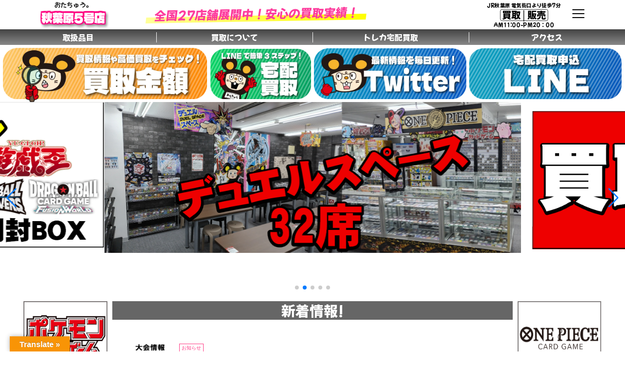

--- FILE ---
content_type: text/html; charset=UTF-8
request_url: https://otachu-akiba.com/1gocard/
body_size: 16186
content:
<!DOCTYPE html><html lang="ja"><head><meta charset="utf-8"><meta name="viewport" content="width=device-width, initial-scale=1.0 "><meta name="description" content="ポケカ・遊戯王・BD・ヴァイス・ワンピ強化買取中です！お持ち込みお待ちしております！！"><meta property="og:description" content="ポケカ・遊戯王・BD・ヴァイス・ワンピ強化買取中です！お持ち込みお待ちしております！！"><meta name="Keywords" content="" /><meta name="format-detection" content="telephone=no"><link rel="stylesheet" href="https://otachu-akiba.com/1gocard/wp-content/themes/onepixel/css/swiper-bundle.min.css" /><link rel="stylesheet" href="https://otachu-akiba.com/1gocard/wp-content/cache/autoptimize/autoptimize_single_ad84905878a2f7314fb21ef416fbf72d.php" /><link rel="stylesheet" href="https://otachu-akiba.com/1gocard/wp-content/cache/autoptimize/autoptimize_single_493471d39406c9b941de08abf6e6612c.php?20240803"><link rel="stylesheet" href="https://otachu-akiba.com/1gocard/wp-content/themes/onepixel-child/css/onepixel_child.css?20230101" /><link rel="stylesheet" href="https://otachu-akiba.com/1gocard/wp-content/cache/autoptimize/autoptimize_single_d04a4414878b0d46907e837ccbb1310e.php" /><link href="https://fonts.googleapis.com/css2?family=Dela+Gothic+One&display=swap&text=秋葉原5号店" rel="stylesheet"><style>@font-face {
	 src: url("https://otachu-akiba.com/1gocard/wp-content/themes/onepixel/font/fonts/MochiyPopOne-Regular.woff") format("woff");
	 font-family: 'Mochiy Pop One';
	 font-style: normal;
	 font-display: swap;
	}</style><title>おたちゅう。秋葉原5号店GO!GO!トレカ</title><meta name='robots' content='max-image-preview:large' /><link rel='dns-prefetch' href='//translate.google.com' /><link rel="alternate" type="application/rss+xml" title="おたちゅう。秋葉原5号店GO!GO!トレカ &raquo; フィード" href="https://otachu-akiba.com/1gocard/feed/" /><link rel="alternate" type="application/rss+xml" title="おたちゅう。秋葉原5号店GO!GO!トレカ &raquo; コメントフィード" href="https://otachu-akiba.com/1gocard/comments/feed/" />  <script src="//www.googletagmanager.com/gtag/js?id=G-B08SRY8P8T"  data-cfasync="false" data-wpfc-render="false" type="text/javascript" async></script> <script data-cfasync="false" data-wpfc-render="false" type="text/javascript">var em_version = '8.11.0';
				var em_track_user = true;
				var em_no_track_reason = '';
								var ExactMetricsDefaultLocations = {"page_location":"https:\/\/otachu-akiba.com\/1gocard\/"};
								if ( typeof ExactMetricsPrivacyGuardFilter === 'function' ) {
					var ExactMetricsLocations = (typeof ExactMetricsExcludeQuery === 'object') ? ExactMetricsPrivacyGuardFilter( ExactMetricsExcludeQuery ) : ExactMetricsPrivacyGuardFilter( ExactMetricsDefaultLocations );
				} else {
					var ExactMetricsLocations = (typeof ExactMetricsExcludeQuery === 'object') ? ExactMetricsExcludeQuery : ExactMetricsDefaultLocations;
				}

								var disableStrs = [
										'ga-disable-G-B08SRY8P8T',
									];

				/* Function to detect opted out users */
				function __gtagTrackerIsOptedOut() {
					for (var index = 0; index < disableStrs.length; index++) {
						if (document.cookie.indexOf(disableStrs[index] + '=true') > -1) {
							return true;
						}
					}

					return false;
				}

				/* Disable tracking if the opt-out cookie exists. */
				if (__gtagTrackerIsOptedOut()) {
					for (var index = 0; index < disableStrs.length; index++) {
						window[disableStrs[index]] = true;
					}
				}

				/* Opt-out function */
				function __gtagTrackerOptout() {
					for (var index = 0; index < disableStrs.length; index++) {
						document.cookie = disableStrs[index] + '=true; expires=Thu, 31 Dec 2099 23:59:59 UTC; path=/';
						window[disableStrs[index]] = true;
					}
				}

				if ('undefined' === typeof gaOptout) {
					function gaOptout() {
						__gtagTrackerOptout();
					}
				}
								window.dataLayer = window.dataLayer || [];

				window.ExactMetricsDualTracker = {
					helpers: {},
					trackers: {},
				};
				if (em_track_user) {
					function __gtagDataLayer() {
						dataLayer.push(arguments);
					}

					function __gtagTracker(type, name, parameters) {
						if (!parameters) {
							parameters = {};
						}

						if (parameters.send_to) {
							__gtagDataLayer.apply(null, arguments);
							return;
						}

						if (type === 'event') {
														parameters.send_to = exactmetrics_frontend.v4_id;
							var hookName = name;
							if (typeof parameters['event_category'] !== 'undefined') {
								hookName = parameters['event_category'] + ':' + name;
							}

							if (typeof ExactMetricsDualTracker.trackers[hookName] !== 'undefined') {
								ExactMetricsDualTracker.trackers[hookName](parameters);
							} else {
								__gtagDataLayer('event', name, parameters);
							}
							
						} else {
							__gtagDataLayer.apply(null, arguments);
						}
					}

					__gtagTracker('js', new Date());
					__gtagTracker('set', {
						'developer_id.dNDMyYj': true,
											});
					if ( ExactMetricsLocations.page_location ) {
						__gtagTracker('set', ExactMetricsLocations);
					}
										__gtagTracker('config', 'G-B08SRY8P8T', {"forceSSL":"true","link_attribution":"true"} );
										window.gtag = __gtagTracker;										(function () {
						/* https://developers.google.com/analytics/devguides/collection/analyticsjs/ */
						/* ga and __gaTracker compatibility shim. */
						var noopfn = function () {
							return null;
						};
						var newtracker = function () {
							return new Tracker();
						};
						var Tracker = function () {
							return null;
						};
						var p = Tracker.prototype;
						p.get = noopfn;
						p.set = noopfn;
						p.send = function () {
							var args = Array.prototype.slice.call(arguments);
							args.unshift('send');
							__gaTracker.apply(null, args);
						};
						var __gaTracker = function () {
							var len = arguments.length;
							if (len === 0) {
								return;
							}
							var f = arguments[len - 1];
							if (typeof f !== 'object' || f === null || typeof f.hitCallback !== 'function') {
								if ('send' === arguments[0]) {
									var hitConverted, hitObject = false, action;
									if ('event' === arguments[1]) {
										if ('undefined' !== typeof arguments[3]) {
											hitObject = {
												'eventAction': arguments[3],
												'eventCategory': arguments[2],
												'eventLabel': arguments[4],
												'value': arguments[5] ? arguments[5] : 1,
											}
										}
									}
									if ('pageview' === arguments[1]) {
										if ('undefined' !== typeof arguments[2]) {
											hitObject = {
												'eventAction': 'page_view',
												'page_path': arguments[2],
											}
										}
									}
									if (typeof arguments[2] === 'object') {
										hitObject = arguments[2];
									}
									if (typeof arguments[5] === 'object') {
										Object.assign(hitObject, arguments[5]);
									}
									if ('undefined' !== typeof arguments[1].hitType) {
										hitObject = arguments[1];
										if ('pageview' === hitObject.hitType) {
											hitObject.eventAction = 'page_view';
										}
									}
									if (hitObject) {
										action = 'timing' === arguments[1].hitType ? 'timing_complete' : hitObject.eventAction;
										hitConverted = mapArgs(hitObject);
										__gtagTracker('event', action, hitConverted);
									}
								}
								return;
							}

							function mapArgs(args) {
								var arg, hit = {};
								var gaMap = {
									'eventCategory': 'event_category',
									'eventAction': 'event_action',
									'eventLabel': 'event_label',
									'eventValue': 'event_value',
									'nonInteraction': 'non_interaction',
									'timingCategory': 'event_category',
									'timingVar': 'name',
									'timingValue': 'value',
									'timingLabel': 'event_label',
									'page': 'page_path',
									'location': 'page_location',
									'title': 'page_title',
									'referrer' : 'page_referrer',
								};
								for (arg in args) {
																		if (!(!args.hasOwnProperty(arg) || !gaMap.hasOwnProperty(arg))) {
										hit[gaMap[arg]] = args[arg];
									} else {
										hit[arg] = args[arg];
									}
								}
								return hit;
							}

							try {
								f.hitCallback();
							} catch (ex) {
							}
						};
						__gaTracker.create = newtracker;
						__gaTracker.getByName = newtracker;
						__gaTracker.getAll = function () {
							return [];
						};
						__gaTracker.remove = noopfn;
						__gaTracker.loaded = true;
						window['__gaTracker'] = __gaTracker;
					})();
									} else {
										console.log("");
					(function () {
						function __gtagTracker() {
							return null;
						}

						window['__gtagTracker'] = __gtagTracker;
						window['gtag'] = __gtagTracker;
					})();
									}</script> <style id='wp-img-auto-sizes-contain-inline-css' type='text/css'>img:is([sizes=auto i],[sizes^="auto," i]){contain-intrinsic-size:3000px 1500px}
/*# sourceURL=wp-img-auto-sizes-contain-inline-css */</style><link rel='stylesheet' id='dashicons-css' href='https://otachu-akiba.com/1gocard/wp-includes/css/dashicons.min.css?ver=6.9' type='text/css' media='all' /><link rel='stylesheet' id='post-views-counter-frontend-css' href='https://otachu-akiba.com/1gocard/wp-content/plugins/post-views-counter/css/frontend.min.css?ver=1.5.6' type='text/css' media='all' /><style id='wp-emoji-styles-inline-css' type='text/css'>img.wp-smiley, img.emoji {
		display: inline !important;
		border: none !important;
		box-shadow: none !important;
		height: 1em !important;
		width: 1em !important;
		margin: 0 0.07em !important;
		vertical-align: -0.1em !important;
		background: none !important;
		padding: 0 !important;
	}
/*# sourceURL=wp-emoji-styles-inline-css */</style><style id='classic-theme-styles-inline-css' type='text/css'>/*! This file is auto-generated */
.wp-block-button__link{color:#fff;background-color:#32373c;border-radius:9999px;box-shadow:none;text-decoration:none;padding:calc(.667em + 2px) calc(1.333em + 2px);font-size:1.125em}.wp-block-file__button{background:#32373c;color:#fff;text-decoration:none}
/*# sourceURL=/wp-includes/css/classic-themes.min.css */</style><link rel='stylesheet' id='google-language-translator-css' href='https://otachu-akiba.com/1gocard/wp-content/cache/autoptimize/autoptimize_single_f3bd90ed9190418715605b8aaa05debd.php?ver=6.0.20' type='text/css' media='' /><link rel='stylesheet' id='glt-toolbar-styles-css' href='https://otachu-akiba.com/1gocard/wp-content/cache/autoptimize/autoptimize_single_00e7963b92387d2483ebe810f453d32e.php?ver=6.0.20' type='text/css' media='' /><link rel='stylesheet' id='tablepress-default-css' href='https://otachu-akiba.com/1gocard/wp-content/tablepress-combined.min.css?ver=195' type='text/css' media='all' /> <script defer type="text/javascript" src="https://otachu-akiba.com/1gocard/wp-content/plugins/google-analytics-dashboard-for-wp/assets/js/frontend-gtag.min.js?ver=8.11.0" id="exactmetrics-frontend-script-js" data-wp-strategy="async"></script> <script data-cfasync="false" data-wpfc-render="false" type="text/javascript" id='exactmetrics-frontend-script-js-extra'>var exactmetrics_frontend = {"js_events_tracking":"true","download_extensions":"doc,pdf,ppt,zip,xls,docx,pptx,xlsx","inbound_paths":"[{\"path\":\"\\\/go\\\/\",\"label\":\"affiliate\"},{\"path\":\"\\\/recommend\\\/\",\"label\":\"affiliate\"}]","home_url":"https:\/\/otachu-akiba.com\/1gocard","hash_tracking":"false","v4_id":"G-B08SRY8P8T"};</script> <script defer type="text/javascript" src="https://otachu-akiba.com/1gocard/wp-includes/js/jquery/jquery.min.js?ver=3.7.1" id="jquery-core-js"></script> <script defer type="text/javascript" src="https://otachu-akiba.com/1gocard/wp-includes/js/jquery/jquery-migrate.min.js?ver=3.4.1" id="jquery-migrate-js"></script> <link rel="https://api.w.org/" href="https://otachu-akiba.com/1gocard/wp-json/" /><link rel="EditURI" type="application/rsd+xml" title="RSD" href="https://otachu-akiba.com/1gocard/xmlrpc.php?rsd" /><meta name="generator" content="WordPress 6.9" /><style>p.hello{font-size:12px;color:darkgray;}#google_language_translator,#flags{text-align:left;}#google_language_translator{clear:both;}#flags{width:165px;}#flags a{display:inline-block;margin-right:2px;}#google_language_translator{width:auto!important;}div.skiptranslate.goog-te-gadget{display:inline!important;}.goog-tooltip{display: none!important;}.goog-tooltip:hover{display: none!important;}.goog-text-highlight{background-color:transparent!important;border:none!important;box-shadow:none!important;}#google_language_translator select.goog-te-combo{color:#32373c;}#google_language_translator{color:transparent;}body{top:0px!important;}#goog-gt-{display:none!important;}font font{background-color:transparent!important;box-shadow:none!important;position:initial!important;}#glt-translate-trigger{left:20px;right:auto;}#glt-translate-trigger > span{color:#ffffff;}#glt-translate-trigger{background:#f89406;}.goog-te-gadget .goog-te-combo{width:100%;}</style><meta name="generator" content="performance-lab 4.0.0; plugins: "><meta name="ti-site-data" content="eyJyIjoiMTowITc6MCEzMDowIiwibyI6Imh0dHBzOlwvXC9vdGFjaHUtYWtpYmEuY29tXC8xZ29jYXJkXC93cC1hZG1pblwvYWRtaW4tYWpheC5waHA/YWN0aW9uPXRpX29ubGluZV91c2Vyc19nb29nbGUmYW1wO3A9JTJGMWdvY2FyZCUyRiZhbXA7X3dwbm9uY2U9MDk5ZWRkOTRmZCJ9" /><meta property="og:title" content="おたちゅう。秋葉原5号店GO!GO!トレカ"><meta property="og:type" content="website"/><meta property="og:url" content="https://otachu-akiba.com/1gocard"><meta property="og:image" content="https://otachu-akiba.com/1gocard/wp-content/themes/onepixel-child/images/front_page_img.jpg"><meta property="og:description" content="ポケカ・遊戯王・BD・ヴァイス・ワンピ強化買取中です！お持ち込みお待ちしております！！"><meta property="og:site_name" content="おたちゅう。秋葉原5号店GO!GO!トレカ"><meta property="og:locale" content="ja_JP"><meta property="fb:app_id" content=" "><meta name="twitter:card" content="summary_large_image"><meta name="twitter:site" content=" "><style type="text/css">.no-js .native-lazyload-js-fallback {
	display: none;
}</style><link rel="icon" href="https://otachu-akiba.com/1gocard/wp-content/uploads/2023/10/cropped-icon-32x32.jpg" sizes="32x32" /><link rel="icon" href="https://otachu-akiba.com/1gocard/wp-content/uploads/2023/10/cropped-icon-192x192.jpg" sizes="192x192" /><link rel="apple-touch-icon" href="https://otachu-akiba.com/1gocard/wp-content/uploads/2023/10/cropped-icon-180x180.jpg" /><meta name="msapplication-TileImage" content="https://otachu-akiba.com/1gocard/wp-content/uploads/2023/10/cropped-icon-270x270.jpg" /> <PageMap> <DataObject type="thumbnail"> <Attribute name="src" value="https://otachu-akiba.com/1gocard/wp-content/uploads/2024/11/タイトルなし-3.png"/> <Attribute name="width" value="100"/> <Attribute name="height" value="130"/> </DataObject> </PageMap><meta name="thumbnail" content="https://otachu-akiba.com/1gocard/wp-content/uploads/2024/11/タイトルなし-3.png" /><style></style><style id='global-styles-inline-css' type='text/css'>:root{--wp--preset--aspect-ratio--square: 1;--wp--preset--aspect-ratio--4-3: 4/3;--wp--preset--aspect-ratio--3-4: 3/4;--wp--preset--aspect-ratio--3-2: 3/2;--wp--preset--aspect-ratio--2-3: 2/3;--wp--preset--aspect-ratio--16-9: 16/9;--wp--preset--aspect-ratio--9-16: 9/16;--wp--preset--color--black: #000000;--wp--preset--color--cyan-bluish-gray: #abb8c3;--wp--preset--color--white: #ffffff;--wp--preset--color--pale-pink: #f78da7;--wp--preset--color--vivid-red: #cf2e2e;--wp--preset--color--luminous-vivid-orange: #ff6900;--wp--preset--color--luminous-vivid-amber: #fcb900;--wp--preset--color--light-green-cyan: #7bdcb5;--wp--preset--color--vivid-green-cyan: #00d084;--wp--preset--color--pale-cyan-blue: #8ed1fc;--wp--preset--color--vivid-cyan-blue: #0693e3;--wp--preset--color--vivid-purple: #9b51e0;--wp--preset--gradient--vivid-cyan-blue-to-vivid-purple: linear-gradient(135deg,rgb(6,147,227) 0%,rgb(155,81,224) 100%);--wp--preset--gradient--light-green-cyan-to-vivid-green-cyan: linear-gradient(135deg,rgb(122,220,180) 0%,rgb(0,208,130) 100%);--wp--preset--gradient--luminous-vivid-amber-to-luminous-vivid-orange: linear-gradient(135deg,rgb(252,185,0) 0%,rgb(255,105,0) 100%);--wp--preset--gradient--luminous-vivid-orange-to-vivid-red: linear-gradient(135deg,rgb(255,105,0) 0%,rgb(207,46,46) 100%);--wp--preset--gradient--very-light-gray-to-cyan-bluish-gray: linear-gradient(135deg,rgb(238,238,238) 0%,rgb(169,184,195) 100%);--wp--preset--gradient--cool-to-warm-spectrum: linear-gradient(135deg,rgb(74,234,220) 0%,rgb(151,120,209) 20%,rgb(207,42,186) 40%,rgb(238,44,130) 60%,rgb(251,105,98) 80%,rgb(254,248,76) 100%);--wp--preset--gradient--blush-light-purple: linear-gradient(135deg,rgb(255,206,236) 0%,rgb(152,150,240) 100%);--wp--preset--gradient--blush-bordeaux: linear-gradient(135deg,rgb(254,205,165) 0%,rgb(254,45,45) 50%,rgb(107,0,62) 100%);--wp--preset--gradient--luminous-dusk: linear-gradient(135deg,rgb(255,203,112) 0%,rgb(199,81,192) 50%,rgb(65,88,208) 100%);--wp--preset--gradient--pale-ocean: linear-gradient(135deg,rgb(255,245,203) 0%,rgb(182,227,212) 50%,rgb(51,167,181) 100%);--wp--preset--gradient--electric-grass: linear-gradient(135deg,rgb(202,248,128) 0%,rgb(113,206,126) 100%);--wp--preset--gradient--midnight: linear-gradient(135deg,rgb(2,3,129) 0%,rgb(40,116,252) 100%);--wp--preset--font-size--small: 13px;--wp--preset--font-size--medium: 20px;--wp--preset--font-size--large: 36px;--wp--preset--font-size--x-large: 42px;--wp--preset--spacing--20: 0.44rem;--wp--preset--spacing--30: 0.67rem;--wp--preset--spacing--40: 1rem;--wp--preset--spacing--50: 1.5rem;--wp--preset--spacing--60: 2.25rem;--wp--preset--spacing--70: 3.38rem;--wp--preset--spacing--80: 5.06rem;--wp--preset--shadow--natural: 6px 6px 9px rgba(0, 0, 0, 0.2);--wp--preset--shadow--deep: 12px 12px 50px rgba(0, 0, 0, 0.4);--wp--preset--shadow--sharp: 6px 6px 0px rgba(0, 0, 0, 0.2);--wp--preset--shadow--outlined: 6px 6px 0px -3px rgb(255, 255, 255), 6px 6px rgb(0, 0, 0);--wp--preset--shadow--crisp: 6px 6px 0px rgb(0, 0, 0);}:where(.is-layout-flex){gap: 0.5em;}:where(.is-layout-grid){gap: 0.5em;}body .is-layout-flex{display: flex;}.is-layout-flex{flex-wrap: wrap;align-items: center;}.is-layout-flex > :is(*, div){margin: 0;}body .is-layout-grid{display: grid;}.is-layout-grid > :is(*, div){margin: 0;}:where(.wp-block-columns.is-layout-flex){gap: 2em;}:where(.wp-block-columns.is-layout-grid){gap: 2em;}:where(.wp-block-post-template.is-layout-flex){gap: 1.25em;}:where(.wp-block-post-template.is-layout-grid){gap: 1.25em;}.has-black-color{color: var(--wp--preset--color--black) !important;}.has-cyan-bluish-gray-color{color: var(--wp--preset--color--cyan-bluish-gray) !important;}.has-white-color{color: var(--wp--preset--color--white) !important;}.has-pale-pink-color{color: var(--wp--preset--color--pale-pink) !important;}.has-vivid-red-color{color: var(--wp--preset--color--vivid-red) !important;}.has-luminous-vivid-orange-color{color: var(--wp--preset--color--luminous-vivid-orange) !important;}.has-luminous-vivid-amber-color{color: var(--wp--preset--color--luminous-vivid-amber) !important;}.has-light-green-cyan-color{color: var(--wp--preset--color--light-green-cyan) !important;}.has-vivid-green-cyan-color{color: var(--wp--preset--color--vivid-green-cyan) !important;}.has-pale-cyan-blue-color{color: var(--wp--preset--color--pale-cyan-blue) !important;}.has-vivid-cyan-blue-color{color: var(--wp--preset--color--vivid-cyan-blue) !important;}.has-vivid-purple-color{color: var(--wp--preset--color--vivid-purple) !important;}.has-black-background-color{background-color: var(--wp--preset--color--black) !important;}.has-cyan-bluish-gray-background-color{background-color: var(--wp--preset--color--cyan-bluish-gray) !important;}.has-white-background-color{background-color: var(--wp--preset--color--white) !important;}.has-pale-pink-background-color{background-color: var(--wp--preset--color--pale-pink) !important;}.has-vivid-red-background-color{background-color: var(--wp--preset--color--vivid-red) !important;}.has-luminous-vivid-orange-background-color{background-color: var(--wp--preset--color--luminous-vivid-orange) !important;}.has-luminous-vivid-amber-background-color{background-color: var(--wp--preset--color--luminous-vivid-amber) !important;}.has-light-green-cyan-background-color{background-color: var(--wp--preset--color--light-green-cyan) !important;}.has-vivid-green-cyan-background-color{background-color: var(--wp--preset--color--vivid-green-cyan) !important;}.has-pale-cyan-blue-background-color{background-color: var(--wp--preset--color--pale-cyan-blue) !important;}.has-vivid-cyan-blue-background-color{background-color: var(--wp--preset--color--vivid-cyan-blue) !important;}.has-vivid-purple-background-color{background-color: var(--wp--preset--color--vivid-purple) !important;}.has-black-border-color{border-color: var(--wp--preset--color--black) !important;}.has-cyan-bluish-gray-border-color{border-color: var(--wp--preset--color--cyan-bluish-gray) !important;}.has-white-border-color{border-color: var(--wp--preset--color--white) !important;}.has-pale-pink-border-color{border-color: var(--wp--preset--color--pale-pink) !important;}.has-vivid-red-border-color{border-color: var(--wp--preset--color--vivid-red) !important;}.has-luminous-vivid-orange-border-color{border-color: var(--wp--preset--color--luminous-vivid-orange) !important;}.has-luminous-vivid-amber-border-color{border-color: var(--wp--preset--color--luminous-vivid-amber) !important;}.has-light-green-cyan-border-color{border-color: var(--wp--preset--color--light-green-cyan) !important;}.has-vivid-green-cyan-border-color{border-color: var(--wp--preset--color--vivid-green-cyan) !important;}.has-pale-cyan-blue-border-color{border-color: var(--wp--preset--color--pale-cyan-blue) !important;}.has-vivid-cyan-blue-border-color{border-color: var(--wp--preset--color--vivid-cyan-blue) !important;}.has-vivid-purple-border-color{border-color: var(--wp--preset--color--vivid-purple) !important;}.has-vivid-cyan-blue-to-vivid-purple-gradient-background{background: var(--wp--preset--gradient--vivid-cyan-blue-to-vivid-purple) !important;}.has-light-green-cyan-to-vivid-green-cyan-gradient-background{background: var(--wp--preset--gradient--light-green-cyan-to-vivid-green-cyan) !important;}.has-luminous-vivid-amber-to-luminous-vivid-orange-gradient-background{background: var(--wp--preset--gradient--luminous-vivid-amber-to-luminous-vivid-orange) !important;}.has-luminous-vivid-orange-to-vivid-red-gradient-background{background: var(--wp--preset--gradient--luminous-vivid-orange-to-vivid-red) !important;}.has-very-light-gray-to-cyan-bluish-gray-gradient-background{background: var(--wp--preset--gradient--very-light-gray-to-cyan-bluish-gray) !important;}.has-cool-to-warm-spectrum-gradient-background{background: var(--wp--preset--gradient--cool-to-warm-spectrum) !important;}.has-blush-light-purple-gradient-background{background: var(--wp--preset--gradient--blush-light-purple) !important;}.has-blush-bordeaux-gradient-background{background: var(--wp--preset--gradient--blush-bordeaux) !important;}.has-luminous-dusk-gradient-background{background: var(--wp--preset--gradient--luminous-dusk) !important;}.has-pale-ocean-gradient-background{background: var(--wp--preset--gradient--pale-ocean) !important;}.has-electric-grass-gradient-background{background: var(--wp--preset--gradient--electric-grass) !important;}.has-midnight-gradient-background{background: var(--wp--preset--gradient--midnight) !important;}.has-small-font-size{font-size: var(--wp--preset--font-size--small) !important;}.has-medium-font-size{font-size: var(--wp--preset--font-size--medium) !important;}.has-large-font-size{font-size: var(--wp--preset--font-size--large) !important;}.has-x-large-font-size{font-size: var(--wp--preset--font-size--x-large) !important;}
/*# sourceURL=global-styles-inline-css */</style></head><body class="home blog wp-theme-onepixel wp-child-theme-onepixel-child"><header><div class="header_inner"><div class="site_title_wrap"> <a href="https://otachu-akiba.com/1gocard"><div class="sub_title">おたちゅう。</div><h1>秋葉原5号店</h1> </a></div><div class="header_catch_pc"> 全国27店舗展開中！安心の買取実績！</div><div class="info"><div class="info_access">JR秋葉原 電気街口より徒歩7分</div><div class="info_catch">買取│販売</div><div class="info_time">AM11:00-PM20：00</div></div><div class="hamburger_menu"> <input type="checkbox" id="menu_btn_check"> <label for="menu_btn_check" class="menu_btn"><span></span></label><div class="menu_content"><div class="menu_content_inner"> <label for="menu_btn_check" class="menu_btn_drawer"><span></span></label><div class="drawer_title"> おたちゅう。/全国27店舗<h1>秋葉原5号店</h1></div><ul><li id="menu-item-328" class="menu-item menu-item-type-post_type menu-item-object-page menu-item-328"><a href="https://otachu-akiba.com/1gocard/concept/">コンセプト</a><div class="dropdown"></div></li><li id="menu-item-36" class="menu-item menu-item-type-post_type menu-item-object-page menu-item-36"><a href="https://otachu-akiba.com/1gocard/about/">買取について</a><div class="dropdown"></div></li><li id="menu-item-35" class="menu-item menu-item-type-post_type menu-item-object-page menu-item-35"><a href="https://otachu-akiba.com/1gocard/access/">アクセス</a><div class="dropdown"></div></li><li id="menu-item-32" class="menu-item menu-item-type-post_type menu-item-object-page menu-item-32"><a href="https://otachu-akiba.com/1gocard/akihabara/">秋葉原グループ店舗</a><div class="dropdown"></div></li><li id="menu-item-20644" class="menu-item menu-item-type-post_type menu-item-object-page menu-item-20644"><a href="https://otachu-akiba.com/1gocard/delivery/">カード・トレカ　宅配買取　</a><div class="dropdown"></div></li></ul><div class="drawer"></div><div class="drawer_character tremble"> <img src="https://otachu-akiba.com/1gocard/wp-content/themes/onepixel-child/images/drawer_character.webp" width="100%" height="auto" alt="おたちゅう。秋葉原5号店GO!GO!トレカ"></div></div></div></div></div></header><div class="header_menu"><ul class="header_list"><li id="menu-item-314" class="menu-item menu-item-type-post_type menu-item-object-page menu-item-314"><a href="https://otachu-akiba.com/1gocard/item/"><div>取扱品目</div></a></li><li id="menu-item-23" class="menu-item menu-item-type-post_type menu-item-object-page menu-item-23"><a href="https://otachu-akiba.com/1gocard/about/"><div>買取について</div></a></li><li id="menu-item-20645" class="menu-item menu-item-type-post_type menu-item-object-page menu-item-20645"><a href="https://otachu-akiba.com/1gocard/delivery/"><div>トレカ宅配買取</div></a></li><li id="menu-item-22" class="menu-item menu-item-type-post_type menu-item-object-page menu-item-has-children menu-item-22"><a href="https://otachu-akiba.com/1gocard/access/"><div>アクセス</div></a><ul class="sub-menu"><li id="menu-item-327" class="menu-item menu-item-type-custom menu-item-object-custom menu-item-327"><a href="https://otachu.jp/"><div>グループ店舗</div></a></li></ul></li></ul></div><div class="header_catch_sp"> 全国27店舗展開中！安心の買取実績！</div><div class="header_banner"><div class="header_banner_container1"> <a href="#kaitori"> <img src="https://otachu-akiba.com/1gocard/wp-content/themes/onepixel-child/images/header_banner/header_banner1.webp" width="100%" height="auto" alt=""><div class="header_banner_container1_1"> <img src="https://otachu-akiba.com/1gocard/wp-content/themes/onepixel-child/images/header_banner/header_banner1_1.webp" width="100%" height="auto" alt=""></div> </a></div><div class="header_banner_container2"> <a href="https://otachu-akiba.com/1gocard/delivery/"> <img src="https://otachu-akiba.com/1gocard/wp-content/themes/onepixel-child/images/header_banner/header_banner2.webp" width="100%" height="auto" alt=""> </a></div><div class="header_banner_container3"> <a href="https://twitter.com/otachu_akiba0"> <img src="https://otachu-akiba.com/1gocard/wp-content/themes/onepixel-child/images/header_banner/header_banner3.webp" width="100%" height="auto" alt=""> </a></div><div class="header_banner_container4"> <a href="https://page.line.me/650cehkl"> <img src="https://otachu-akiba.com/1gocard/wp-content/themes/onepixel-child/images/header_banner/header_banner4.png" width="100%" height="auto" alt=""> </a></div></div><div class="swiper"><div class="swiper-container"><div class="swiper-wrapper"><div class="swiper-slide"> <a href=""> <img src="https://otachu-akiba.com/1gocard/wp-content/uploads/2023/10/取り扱いタイトルver3.png" width="100%" height="auto" alt="おたちゅう。秋葉原5号店GO!GO!トレカ"> </a></div><div class="swiper-slide"> <a href=""> <img src="https://otachu-akiba.com/1gocard/wp-content/uploads/2023/10/32.png" width="100%" height="auto" alt="おたちゅう。秋葉原5号店GO!GO!トレカ"> </a></div><div class="swiper-slide"> <a href="https://otachu-akiba.com/1gocard/buying_price/"> <img src="https://otachu-akiba.com/1gocard/wp-content/uploads/2023/10/買取試作.png" width="100%" height="auto" alt="おたちゅう。秋葉原5号店GO!GO!トレカ"> </a></div><div class="swiper-slide"> <a href="https://otachu-akiba.com/1gocard/delivery/"> <img src="https://otachu-akiba.com/1gocard/wp-content/uploads/2025/11/初回.png" width="100%" height="auto" alt="おたちゅう。秋葉原5号店GO!GO!トレカ"> </a></div><div class="swiper-slide"> <a href="https://otachu-akiba.com/1gocard/11%e6%9c%88%e9%9d%9e%e5%85%ac%e8%aa%8d%e5%a4%a7%e4%bc%9a%e3%82%a4%e3%83%99%e3%83%b3%e3%83%88%e3%82%b9%e3%82%b1%e3%82%b8%e3%83%a5%e3%83%bc%e3%83%ab/"> <img src="https://otachu-akiba.com/1gocard/wp-content/uploads/2025/05/taikaiyoko.png" width="100%" height="auto" alt="おたちゅう。秋葉原5号店GO!GO!トレカ"> </a></div></div><div class="swiper-pagination"></div><div class="swiper-button-prev"></div><div class="swiper-button-next"></div></div></div><div id="header_floating_menu"><div class="header_menu floating_menu"><ul class="header_list"><li class="menu-item menu-item-type-post_type menu-item-object-page menu-item-328"><a href="https://otachu-akiba.com/1gocard/concept/"><div>コンセプト</div></a></li><li class="menu-item menu-item-type-post_type menu-item-object-page menu-item-36"><a href="https://otachu-akiba.com/1gocard/about/"><div>買取について</div></a></li><li class="menu-item menu-item-type-post_type menu-item-object-page menu-item-35"><a href="https://otachu-akiba.com/1gocard/access/"><div>アクセス</div></a></li><li class="menu-item menu-item-type-post_type menu-item-object-page menu-item-32"><a href="https://otachu-akiba.com/1gocard/akihabara/"><div>秋葉原グループ店舗</div></a></li><li class="menu-item menu-item-type-post_type menu-item-object-page menu-item-20644"><a href="https://otachu-akiba.com/1gocard/delivery/"><div>カード・トレカ　宅配買取　</div></a></li></ul></div></div><div class="wrapper"><div class="container"><div class="left_contents_pc"><div class="side_container">ポケカ　総合買取<a href="https://otachu-akiba.com/1gocard/buying_price/pokemon-trading-cardgame-kaitori/"><img width="760" height="790" src="https://otachu-akiba.com/1gocard/wp-content/plugins/native-lazyload/assets/images/placeholder.svg" class="image wp-image-31452  attachment-full size-full native-lazyload-js-fallback" alt="" style="max-width: 100%; height: auto;" decoding="async" fetchpriority="high" loading="lazy" data-src="https://otachu-akiba.com/1gocard/wp-content/uploads/2025/07/ポケカ総合-1.png" data-srcset="https://otachu-akiba.com/1gocard/wp-content/uploads/2025/07/ポケカ総合-1.png 760w, https://otachu-akiba.com/1gocard/wp-content/uploads/2025/07/ポケカ総合-1-289x300.png 289w" data-sizes="(max-width: 760px) 100vw, 760px" /></a></div><div class="side_container">ポケカ　BOX<a href="https://otachu-akiba.com/1gocard/buying_price/pokemon-card-game/"><img width="761" height="788" src="https://otachu-akiba.com/1gocard/wp-content/plugins/native-lazyload/assets/images/placeholder.svg" class="image wp-image-23001  attachment-full size-full native-lazyload-js-fallback" alt="" style="max-width: 100%; height: auto;" title="ポケカ　BOX" decoding="async" loading="lazy" data-src="https://otachu-akiba.com/1gocard/wp-content/uploads/2024/12/BOX.png" data-srcset="https://otachu-akiba.com/1gocard/wp-content/uploads/2024/12/BOX.png 761w, https://otachu-akiba.com/1gocard/wp-content/uploads/2024/12/BOX-290x300.png 290w" data-sizes="(max-width: 761px) 100vw, 761px" /></a></div><div class="side_container">ポケカ　MEGA<a href="https://otachu-akiba.com/1gocard/buying_price/pokemoncardgamemega/"><img width="758" height="788" src="https://otachu-akiba.com/1gocard/wp-content/plugins/native-lazyload/assets/images/placeholder.svg" class="image wp-image-31147  attachment-full size-full native-lazyload-js-fallback" alt="" style="max-width: 100%; height: auto;" title="ポケカ　MEGA" decoding="async" loading="lazy" data-src="https://otachu-akiba.com/1gocard/wp-content/uploads/2025/07/MEGA.png" data-srcset="https://otachu-akiba.com/1gocard/wp-content/uploads/2025/07/MEGA.png 758w, https://otachu-akiba.com/1gocard/wp-content/uploads/2025/07/MEGA-289x300.png 289w" data-sizes="(max-width: 758px) 100vw, 758px" /></a></div><div class="side_container">ポケカスカーレット&#038;バイオレット<a href="https://otachu-akiba.com/1gocard/buying_price/%E3%83%9D%E3%82%B1%E3%82%AB/"><img width="760" height="788" src="https://otachu-akiba.com/1gocard/wp-content/plugins/native-lazyload/assets/images/placeholder.svg" class="image wp-image-30615  attachment-full size-full native-lazyload-js-fallback" alt="" style="max-width: 100%; height: auto;" title="ポケカスカーレット&amp;バイオレット" decoding="async" loading="lazy" data-src="https://otachu-akiba.com/1gocard/wp-content/uploads/2025/06/スカーレットバイオレット　リンク.webp" data-srcset="https://otachu-akiba.com/1gocard/wp-content/uploads/2025/06/スカーレットバイオレット　リンク.webp 760w, https://otachu-akiba.com/1gocard/wp-content/uploads/2025/06/スカーレットバイオレット　リンク-289x300.webp 289w" data-sizes="(max-width: 760px) 100vw, 760px" /></a></div><div class="side_container">ポケカソード&#038;シールド<a href="https://otachu-akiba.com/1gocard/buying_price/%E5%89%A3%E7%9B%BE/"><img width="763" height="788" src="https://otachu-akiba.com/1gocard/wp-content/plugins/native-lazyload/assets/images/placeholder.svg" class="image wp-image-23004  attachment-full size-full native-lazyload-js-fallback" alt="" style="max-width: 100%; height: auto;" title="ポケカソード&amp;シールド" decoding="async" loading="lazy" data-src="https://otachu-akiba.com/1gocard/wp-content/uploads/2024/12/ソードシールド　リンク.png" data-srcset="https://otachu-akiba.com/1gocard/wp-content/uploads/2024/12/ソードシールド　リンク.png 763w, https://otachu-akiba.com/1gocard/wp-content/uploads/2024/12/ソードシールド　リンク-290x300.png 290w" data-sizes="(max-width: 763px) 100vw, 763px" /></a></div><div class="side_container">ポケカサン&#038;ムーン<a href="https://otachu-akiba.com/1gocard/buying_price/sunmoon/"><img width="761" height="788" src="https://otachu-akiba.com/1gocard/wp-content/plugins/native-lazyload/assets/images/placeholder.svg" class="image wp-image-23002  attachment-full size-full native-lazyload-js-fallback" alt="" style="max-width: 100%; height: auto;" title="ポケカサン&amp;ムーン" decoding="async" loading="lazy" data-src="https://otachu-akiba.com/1gocard/wp-content/uploads/2024/12/サンムーン　リンク.png" data-srcset="https://otachu-akiba.com/1gocard/wp-content/uploads/2024/12/サンムーン　リンク.png 761w, https://otachu-akiba.com/1gocard/wp-content/uploads/2024/12/サンムーン　リンク-290x300.png 290w" data-sizes="(max-width: 761px) 100vw, 761px" /></a></div><div class="side_container">ポケカ　プロモーションカード<a href="https://otachu-akiba.com/1gocard/buying_price/promotional-card/"><img width="761" height="789" src="https://otachu-akiba.com/1gocard/wp-content/plugins/native-lazyload/assets/images/placeholder.svg" class="image wp-image-23005  attachment-full size-full native-lazyload-js-fallback" alt="" style="max-width: 100%; height: auto;" title="ポケカ　プロモーションカード" decoding="async" loading="lazy" data-src="https://otachu-akiba.com/1gocard/wp-content/uploads/2024/12/プロモリンク.png" data-srcset="https://otachu-akiba.com/1gocard/wp-content/uploads/2024/12/プロモリンク.png 761w, https://otachu-akiba.com/1gocard/wp-content/uploads/2024/12/プロモリンク-289x300.png 289w" data-sizes="(max-width: 761px) 100vw, 761px" /></a></div><div class="side_container">ポケカ　PSA<a href="https://otachu-akiba.com/1gocard/buying_price/psa-pokemon-cards/"><img width="760" height="790" src="https://otachu-akiba.com/1gocard/wp-content/plugins/native-lazyload/assets/images/placeholder.svg" class="image wp-image-31451  attachment-full size-full native-lazyload-js-fallback" alt="" style="max-width: 100%; height: auto;" title="ポケカ　PSA" decoding="async" loading="lazy" data-src="https://otachu-akiba.com/1gocard/wp-content/uploads/2025/07/PSAポケカ.png" data-srcset="https://otachu-akiba.com/1gocard/wp-content/uploads/2025/07/PSAポケカ.png 760w, https://otachu-akiba.com/1gocard/wp-content/uploads/2025/07/PSAポケカ-289x300.png 289w" data-sizes="(max-width: 760px) 100vw, 760px" /></a></div></div><div class="center_contents"><div class="index">新着情報!</div><div class="blog_list"> <a href="https://otachu-akiba.com/1gocard/11%e6%9c%88%e9%9d%9e%e5%85%ac%e8%aa%8d%e5%a4%a7%e4%bc%9a%e3%82%a4%e3%83%99%e3%83%b3%e3%83%88%e3%82%b9%e3%82%b1%e3%82%b8%e3%83%a5%e3%83%bc%e3%83%ab/"><div class="blog-wrap"><div class="blog_list_img"> <img width="150" height="150" src="https://otachu-akiba.com/1gocard/wp-content/plugins/native-lazyload/assets/images/placeholder.svg" class="attachment-thumbnail size-thumbnail wp-post-image native-lazyload-js-fallback" alt="" decoding="async" loading="lazy" data-src="https://otachu-akiba.com/1gocard/wp-content/uploads/2024/11/タイトルなし-3-150x150.png" data-srcset="https://otachu-akiba.com/1gocard/wp-content/uploads/2024/11/タイトルなし-3-150x150.png 150w, https://otachu-akiba.com/1gocard/wp-content/uploads/2024/11/タイトルなし-3-300x297.png 300w, https://otachu-akiba.com/1gocard/wp-content/uploads/2024/11/タイトルなし-3.png 754w" data-sizes="auto, (max-width: 150px) 100vw, 150px" /></div><div class="blog_list_text"><div class="blog_list_cat-data"> お知らせ</div> <span class="article-date_blog"> <time datetime="2025-11-28"> 2025年11月28日 </time> </span><h2>大会イベントスケジュール...</h2></div></div> </a> <a href="https://otachu-akiba.com/1gocard/%f0%9f%8e%8d2026%e5%b9%b41-1%e6%9c%a8%e8%b2%a9%e5%a3%b2%e9%96%8b%e5%a7%8b%e3%80%80%e3%83%9d%e3%82%b1%e3%83%a2%e3%83%b3%e3%82%ab%e3%83%bc%e3%83%89%e7%a6%8f%e8%a2%8b%e3%81%8a%e5%93%81%e6%9b%b8/"><div class="blog-wrap"><div class="blog_list_img"> <img width="150" height="150" src="https://otachu-akiba.com/1gocard/wp-content/plugins/native-lazyload/assets/images/placeholder.svg" class="attachment-thumbnail size-thumbnail wp-post-image native-lazyload-js-fallback" alt="" decoding="async" loading="lazy" data-src="https://otachu-akiba.com/1gocard/wp-content/uploads/2025/12/福袋1万-150x150.png" /></div><div class="blog_list_text"><div class="blog_list_cat-data"> ポケカ</div><div class="bl_cat-data">NEW</div> <span class="article-date_blog"> <time datetime="2025-12-24"> 2025年12月24日 </time> </span><h2>&#x1f38d;2026年1/1(木)販売開始　ポケモンカ...</h2></div></div> </a> <a href="https://otachu-akiba.com/1gocard/r8-1%e6%9c%881%e6%97%a5%e7%a6%8f%e8%a2%8b%e3%80%80%e6%8a%bd%e9%81%b8%e5%88%b8%e9%85%8d%e5%b8%83%e3%81%ab%e3%81%a4%e3%81%84%e3%81%a6/"><div class="blog-wrap"><div class="blog_list_img"> <img width="150" height="150" src="https://otachu-akiba.com/1gocard/wp-content/plugins/native-lazyload/assets/images/placeholder.svg" class="attachment-thumbnail size-thumbnail wp-post-image native-lazyload-js-fallback" alt="" decoding="async" loading="lazy" data-src="https://otachu-akiba.com/1gocard/wp-content/uploads/2025/12/抽選サムネ-150x150.png" /></div><div class="blog_list_text"><div class="blog_list_cat-data"> お知らせ</div><div class="bl_cat-data">NEW</div> <span class="article-date_blog"> <time datetime="2025-12-24"> 2025年12月24日 </time> </span><h2>R8.1月1日福袋　抽選券配布について...</h2></div></div> </a> <a href="https://otachu-akiba.com/1gocard/%e3%83%89%e3%83%a9%e3%82%b4%e3%83%b3%e3%83%9c%e3%83%bc%e3%83%ab%e3%83%95%e3%83%a5%e3%83%bc%e3%82%b8%e3%83%a7%e3%83%b3%e3%83%af%e3%83%bc%e3%83%ab%e3%83%89%e6%96%b0%e4%bd%9c%e8%b2%a9%e5%a3%b2%e6%83%85/"><div class="blog-wrap"><div class="blog_list_img"> <img width="150" height="150" src="https://otachu-akiba.com/1gocard/wp-content/plugins/native-lazyload/assets/images/placeholder.svg" class="attachment-thumbnail size-thumbnail wp-post-image native-lazyload-js-fallback" alt="" decoding="async" loading="lazy" data-src="https://otachu-akiba.com/1gocard/wp-content/uploads/2025/12/VCLeSwZVJxUdl_fkrDoW4JulftsSW-r03hbBs3IafPzQzCLhlJpL9LeLMQVAHWprPYOE1sjKdprPxeM6lV_1ePOS2Q_KqOS3iB59wHrtKPfTQG1S23sVMtYBUMXlK_mzhQ7XXNlMIvOKyR-Uke5ipw-150x150.jpg" /></div><div class="blog_list_text"><div class="blog_list_cat-data"> ドラゴンボールスーパーカードゲーム</div> <span class="article-date_blog"> <time datetime="2025-12-12"> 2025年12月12日 </time> </span><h2>ドラゴンボールフュージョンワールド新作販売情報！...</h2></div></div> </a> <a href="https://otachu-akiba.com/1gocard/%e8%ba%ab%e5%88%86%e8%a8%bc%e8%a8%bc%e6%98%8e%e6%9b%b8%e3%81%ab%e3%81%a4%e3%81%84%e3%81%a6/"><div class="blog-wrap"><div class="blog_list_img"> <img width="150" height="150" src="https://otachu-akiba.com/1gocard/wp-content/plugins/native-lazyload/assets/images/placeholder.svg" class="attachment-thumbnail size-thumbnail wp-post-image native-lazyload-js-fallback" alt="" decoding="async" loading="lazy" data-src="https://otachu-akiba.com/1gocard/wp-content/uploads/2025/12/身分証について-150x150.png" /></div><div class="blog_list_text"><div class="blog_list_cat-data"> お知らせ</div> <span class="article-date_blog"> <time datetime="2025-12-03"> 2025年12月3日 </time> </span><h2>身分証証明書について...</h2></div></div> </a> <a href="https://otachu-akiba.com/1gocard/%e3%83%9d%e3%82%b1%e3%82%ab%e6%96%b0%e5%bc%be%e3%80%90mega%e3%83%89%e3%83%aa%e3%83%bc%e3%83%a0ex%e3%80%91x%e3%81%ab%e3%81%a6%e6%8a%bd%e9%81%b8%e8%b2%a9%e5%a3%b2%e3%83%81%e3%83%a5%e3%82%a6%e2%80%bc/"><div class="blog-wrap"><div class="blog_list_img"> <img width="150" height="150" src="https://otachu-akiba.com/1gocard/wp-content/plugins/native-lazyload/assets/images/placeholder.svg" class="attachment-thumbnail size-thumbnail wp-post-image native-lazyload-js-fallback" alt="" decoding="async" loading="lazy" data-src="https://otachu-akiba.com/1gocard/wp-content/uploads/2025/11/ドリーム-150x150.png" /></div><div class="blog_list_text"><div class="blog_list_cat-data"> お知らせ</div> <span class="article-date_blog"> <time datetime="2025-11-27"> 2025年11月27日 </time> </span><h2>ポケカ新弾【MEGAドリームex】Xにて抽選販売チュウ&#x...</h2></div></div> </a></div> <a style="text-decoration: none;" href="https://otachu-akiba.com/1gocard/blog/"><div class="archivelink">情報一覧 <i class="fas fa-caret-right"></i></div></a><div class="refine"><div id="archives-4" class="widget_archive refine_wrapper"><div class="refine_container">過去の記事</div> <label class="screen-reader-text" for="archives-dropdown-4">過去の記事</label> <select id="archives-dropdown-4" name="archive-dropdown"><option value="">月を選択</option><option value='https://otachu-akiba.com/1gocard/2025/12/'> 2025年12月</option><option value='https://otachu-akiba.com/1gocard/2025/11/'> 2025年11月</option><option value='https://otachu-akiba.com/1gocard/2025/10/'> 2025年10月</option><option value='https://otachu-akiba.com/1gocard/2025/09/'> 2025年9月</option><option value='https://otachu-akiba.com/1gocard/2025/08/'> 2025年8月</option><option value='https://otachu-akiba.com/1gocard/2025/07/'> 2025年7月</option><option value='https://otachu-akiba.com/1gocard/2025/06/'> 2025年6月</option><option value='https://otachu-akiba.com/1gocard/2025/05/'> 2025年5月</option><option value='https://otachu-akiba.com/1gocard/2025/04/'> 2025年4月</option><option value='https://otachu-akiba.com/1gocard/2025/03/'> 2025年3月</option><option value='https://otachu-akiba.com/1gocard/2025/02/'> 2025年2月</option><option value='https://otachu-akiba.com/1gocard/2025/01/'> 2025年1月</option><option value='https://otachu-akiba.com/1gocard/2024/12/'> 2024年12月</option><option value='https://otachu-akiba.com/1gocard/2024/11/'> 2024年11月</option><option value='https://otachu-akiba.com/1gocard/2024/10/'> 2024年10月</option><option value='https://otachu-akiba.com/1gocard/2024/09/'> 2024年9月</option><option value='https://otachu-akiba.com/1gocard/2024/08/'> 2024年8月</option><option value='https://otachu-akiba.com/1gocard/2024/07/'> 2024年7月</option><option value='https://otachu-akiba.com/1gocard/2024/06/'> 2024年6月</option><option value='https://otachu-akiba.com/1gocard/2024/05/'> 2024年5月</option><option value='https://otachu-akiba.com/1gocard/2024/03/'> 2024年3月</option><option value='https://otachu-akiba.com/1gocard/2024/02/'> 2024年2月</option><option value='https://otachu-akiba.com/1gocard/2024/01/'> 2024年1月</option><option value='https://otachu-akiba.com/1gocard/2023/12/'> 2023年12月</option><option value='https://otachu-akiba.com/1gocard/2023/09/'> 2023年9月</option><option value='https://otachu-akiba.com/1gocard/2023/07/'> 2023年7月</option><option value='https://otachu-akiba.com/1gocard/2023/06/'> 2023年6月</option><option value='https://otachu-akiba.com/1gocard/2023/03/'> 2023年3月</option><option value='https://otachu-akiba.com/1gocard/2023/02/'> 2023年2月</option><option value='https://otachu-akiba.com/1gocard/2022/12/'> 2022年12月</option><option value='https://otachu-akiba.com/1gocard/2022/11/'> 2022年11月</option><option value='https://otachu-akiba.com/1gocard/2022/10/'> 2022年10月</option><option value='https://otachu-akiba.com/1gocard/2022/09/'> 2022年9月</option><option value='https://otachu-akiba.com/1gocard/2022/08/'> 2022年8月</option><option value='https://otachu-akiba.com/1gocard/2022/07/'> 2022年7月</option><option value='https://otachu-akiba.com/1gocard/2022/06/'> 2022年6月</option> </select> <script defer src="[data-uri]"></script> </div><div id="categories-4" class="widget_categories refine_wrapper"><div class="refine_container">カテゴリー</div><form action="https://otachu-akiba.com/1gocard" method="get"><label class="screen-reader-text" for="cat">カテゴリー</label><select  name='cat' id='cat' class='postform'><option value='-1'>カテゴリーを選択</option><option class="level-0" value="8">お知らせ</option><option class="level-0" value="12">お知らせ</option><option class="level-0" value="13">カード</option><option class="level-0" value="22">ドラゴンボールスーパーカードゲーム</option><option class="level-0" value="17">ドラゴンボールヒーローズ</option><option class="level-0" value="26">ホロカ</option><option class="level-0" value="16">ポケカ</option><option class="level-0" value="18">ワンピースカード</option><option class="level-0" value="23">ヴァイスシュヴァルツ</option><option class="level-0" value="25">宅配買取</option><option class="level-0" value="27">最新弾</option><option class="level-0" value="24">遊戯王</option> </select></form><script defer src="[data-uri]"></script> </div></div><div class="search_filter"><form role="search" method="get" action="https://otachu-akiba.com/1gocard/"><div class="search_filter_wrapper"></div> <input type="hidden" name="s" value=""> <input type="submit" value="条件検索"></form></div><div id="kaitori" class="index">買取情報!</div><div class="archive_list"><div class="archive_list-wrap"><div class="article-date"> 12月26日<div class="cat-data">NEW</div></div> <a href="https://otachu-akiba.com/1gocard/buying_price/hololive-official-card/"><div class="article-title-list">秋葉原【 ホロライブ オフィシャルカードゲーム 】買取価格表/全国対応の宅配買取 <span class="update nl">更新!</span></div> </a></div><div class="archive_list-wrap"><div class="article-date"> 12月25日<div class="cat-data">NEW</div></div> <a href="https://otachu-akiba.com/1gocard/buying_price/weiss-schwarz/"><div class="article-title-list">【ヴァイスシュヴァルツ】買取価格表/全国対応の宅配買取 <span class="update nl">更新!</span></div> </a></div><div class="archive_list-wrap"><div class="article-date"> 12月24日<div class="cat-data">NEW</div></div> <a href="https://otachu-akiba.com/1gocard/buying_price/dragonball-super-divers/"><div class="article-title-list">【DBSDV】ドラゴンボールスーパーダイバーズ最新買取価格表｜おたちゅう。秋葉原5号店 <span class="update nl">更新!</span></div> </a></div><div class="archive_list-wrap"><div class="article-date"> 12月19日</div> <a href="https://otachu-akiba.com/1gocard/buying_price/yugioh/"><div class="article-title-list">【遊戯王】シングルカード買取価格表/全国対応の宅配買取 <span class="update nl">更新!</span></div> </a></div><div class="archive_list-wrap"><div class="article-date"> 12月19日</div> <a href="https://otachu-akiba.com/1gocard/buying_price/pokemoncardgamemega/"><div class="article-title-list">ポケカ【MEGA メガ】買取価格表/全国対応の宅配買取 <span class="update nl">更新!</span></div> </a></div></div> <a style="text-decoration: none;" href="https://otachu-akiba.com/1gocard/buying_price/"><div class="archivelink">買取情報一覧 <i class="fas fa-caret-right"></i></div></a></div><div class="right_contents_pc"><div class="side_container">ワンピースカード総合<a href="https://otachu-akiba.com/1gocard/buying_price/one-piece-card-game/"><img width="770" height="801" src="https://otachu-akiba.com/1gocard/wp-content/plugins/native-lazyload/assets/images/placeholder.svg" class="image wp-image-31656  attachment-full size-full native-lazyload-js-fallback" alt="" style="max-width: 100%; height: auto;" title="ワンピースカード総合" decoding="async" loading="lazy" data-src="https://otachu-akiba.com/1gocard/wp-content/uploads/2025/07/ワンピース総合-1.png" data-srcset="https://otachu-akiba.com/1gocard/wp-content/uploads/2025/07/ワンピース総合-1.png 770w, https://otachu-akiba.com/1gocard/wp-content/uploads/2025/07/ワンピース総合-1-288x300.png 288w, https://otachu-akiba.com/1gocard/wp-content/uploads/2025/07/ワンピース総合-1-768x799.png 768w" data-sizes="auto, (max-width: 770px) 100vw, 770px" /></a></div><div class="side_container">遊戯王<a href="https://otachu-akiba.com/1gocard/buying_price/yugioh/"><img width="760" height="791" src="https://otachu-akiba.com/1gocard/wp-content/plugins/native-lazyload/assets/images/placeholder.svg" class="image wp-image-31644  attachment-full size-full native-lazyload-js-fallback" alt="" style="max-width: 100%; height: auto;" title="遊戯王" decoding="async" loading="lazy" data-src="https://otachu-akiba.com/1gocard/wp-content/uploads/2024/09/遊戯王総合.png" data-srcset="https://otachu-akiba.com/1gocard/wp-content/uploads/2024/09/遊戯王総合.png 760w, https://otachu-akiba.com/1gocard/wp-content/uploads/2024/09/遊戯王総合-288x300.png 288w" data-sizes="auto, (max-width: 760px) 100vw, 760px" /></a></div><div class="side_container">ヴァイスシュバルツ<a href="https://otachu-akiba.com/1gocard/buying_price/weiss-schwarz/"><img width="762" height="788" src="https://otachu-akiba.com/1gocard/wp-content/plugins/native-lazyload/assets/images/placeholder.svg" class="image wp-image-30620  attachment-full size-full native-lazyload-js-fallback" alt="" style="max-width: 100%; height: auto;" title="ヴァイスシュバルツ" decoding="async" loading="lazy" data-src="https://otachu-akiba.com/1gocard/wp-content/uploads/2025/06/ヴァイス買取はこちら.png" data-srcset="https://otachu-akiba.com/1gocard/wp-content/uploads/2025/06/ヴァイス買取はこちら.png 762w, https://otachu-akiba.com/1gocard/wp-content/uploads/2025/06/ヴァイス買取はこちら-290x300.png 290w" data-sizes="auto, (max-width: 762px) 100vw, 762px" /></a></div><div class="side_container">ヴァイスシュバルツBOX<a href="https://otachu-akiba.com/1gocard/buying_price/weiss-schwarzbox/"><img width="762" height="789" src="https://otachu-akiba.com/1gocard/wp-content/plugins/native-lazyload/assets/images/placeholder.svg" class="image wp-image-31455  attachment-full size-full native-lazyload-js-fallback" alt="" style="max-width: 100%; height: auto;" title="ヴァイスシュバルツBOX" decoding="async" loading="lazy" data-src="https://otachu-akiba.com/1gocard/wp-content/uploads/2025/07/ヴァイスBOX買取.png" data-srcset="https://otachu-akiba.com/1gocard/wp-content/uploads/2025/07/ヴァイスBOX買取.png 762w, https://otachu-akiba.com/1gocard/wp-content/uploads/2025/07/ヴァイスBOX買取-290x300.png 290w" data-sizes="auto, (max-width: 762px) 100vw, 762px" /></a></div><div class="side_container">ホロライブカード<a href="https://otachu-akiba.com/1gocard/buying_price/hololive-official-card/"><img width="760" height="792" src="https://otachu-akiba.com/1gocard/wp-content/plugins/native-lazyload/assets/images/placeholder.svg" class="image wp-image-31448  attachment-full size-full native-lazyload-js-fallback" alt="" style="max-width: 100%; height: auto;" title="ホロライブカード" decoding="async" loading="lazy" data-src="https://otachu-akiba.com/1gocard/wp-content/uploads/2025/07/ホロカ.png" data-srcset="https://otachu-akiba.com/1gocard/wp-content/uploads/2025/07/ホロカ.png 760w, https://otachu-akiba.com/1gocard/wp-content/uploads/2025/07/ホロカ-288x300.png 288w" data-sizes="auto, (max-width: 760px) 100vw, 760px" /></a></div><div class="side_container">ドラゴンボールスーパーダイバーズ<a href="https://otachu-akiba.com/1gocard/buying_price/dragonball-super-divers/"><img width="289" height="300" src="https://otachu-akiba.com/1gocard/wp-content/plugins/native-lazyload/assets/images/placeholder.svg" class="image wp-image-31145  attachment-medium size-medium native-lazyload-js-fallback" alt="" style="max-width: 100%; height: auto;" decoding="async" loading="lazy" data-src="https://otachu-akiba.com/1gocard/wp-content/uploads/2025/07/ダイバーズ試作-289x300.png" data-srcset="https://otachu-akiba.com/1gocard/wp-content/uploads/2025/07/ダイバーズ試作-289x300.png 289w, https://otachu-akiba.com/1gocard/wp-content/uploads/2025/07/ダイバーズ試作.png 747w" data-sizes="auto, (max-width: 289px) 100vw, 289px" /></a></div><div class="side_container">フュージョンワールド<a href="https://otachu-akiba.com/1gocard/buying_price/fusionworld/"><img width="760" height="790" src="https://otachu-akiba.com/1gocard/wp-content/plugins/native-lazyload/assets/images/placeholder.svg" class="image wp-image-31449  attachment-full size-full native-lazyload-js-fallback" alt="" style="max-width: 100%; height: auto;" title="フュージョンワールド" decoding="async" loading="lazy" data-src="https://otachu-akiba.com/1gocard/wp-content/uploads/2025/07/FWサムネ１-1.png" data-srcset="https://otachu-akiba.com/1gocard/wp-content/uploads/2025/07/FWサムネ１-1.png 760w, https://otachu-akiba.com/1gocard/wp-content/uploads/2025/07/FWサムネ１-1-289x300.png 289w" data-sizes="auto, (max-width: 760px) 100vw, 760px" /></a></div></div></div></div><div class="footer_banner"><div class="footer_banner_wrapper"></div></div><footer id="footer" class="footer"><div class="footer_inner"><ul class="footer_list"><li id="menu-item-198" class="menu-item menu-item-type-post_type menu-item-object-page menu-item-198"><a href="https://otachu-akiba.com/1gocard/terms_of_service/"><div>サイトご利用規約</div></a></li><li id="menu-item-75" class="menu-item menu-item-type-post_type menu-item-object-page menu-item-75"><a href="https://otachu-akiba.com/1gocard/privacy_policy/"><div>個人情報保護方針</div></a></li><li id="menu-item-76" class="menu-item menu-item-type-post_type menu-item-object-page menu-item-76"><a href="https://otachu-akiba.com/1gocard/sitemap/"><div>サイトマップ</div></a></li></ul><div class="footer_column"><div class="widget_text footer_column_inner"><div class="textwidget custom-html-widget"><div class="footer_logo_wrap"><div class="footer_sub_logo">おたちゅう。</div><div class="footer_logo">秋葉原5号店</div></div><p style="text-align: center; margin: 1rem 0 0;"> <strong>おたちゅう。秋葉原5号店</strong><br> 〒101-0021<br> 東京都千代田区外神田3丁目9−2<br> 末広ビルB1F<br> TEL:03-3525-4530<br> 株式会社ビイブリッジ<br> 新潟県公安委員会<br> 古物許可番号：461020002392</p></div></div><div class="footer_column_inner"><div class="menu-%e3%82%b0%e3%83%ad%e3%83%bc%e3%83%90%e3%83%ab%e3%83%8a%e3%83%93%e3%82%b2%e3%83%bc%e3%82%b7%e3%83%a7%e3%83%b3-container"><ul id="menu-%e3%82%b0%e3%83%ad%e3%83%bc%e3%83%90%e3%83%ab%e3%83%8a%e3%83%93%e3%82%b2%e3%83%bc%e3%82%b7%e3%83%a7%e3%83%b3-2" class="menu"><li class="menu-item menu-item-type-post_type menu-item-object-page menu-item-328"><a href="https://otachu-akiba.com/1gocard/concept/">コンセプト</a></li><li class="menu-item menu-item-type-post_type menu-item-object-page menu-item-36"><a href="https://otachu-akiba.com/1gocard/about/">買取について</a></li><li class="menu-item menu-item-type-post_type menu-item-object-page menu-item-35"><a href="https://otachu-akiba.com/1gocard/access/">アクセス</a></li><li class="menu-item menu-item-type-post_type menu-item-object-page menu-item-32"><a href="https://otachu-akiba.com/1gocard/akihabara/">秋葉原グループ店舗</a></li><li class="menu-item menu-item-type-post_type menu-item-object-page menu-item-20644"><a href="https://otachu-akiba.com/1gocard/delivery/">カード・トレカ　宅配買取　</a></li></ul></div></div></div><div class="copyright"><p>©2025 OtaChuu Akihabara. All Rights Reserved.</p></div></div><div id="footer_floating"> <a href="#"><div class="totop"><i class="icon-triangle-up"></i> PAGE TOP</div></a></div></footer> <script type="speculationrules">{"prefetch":[{"source":"document","where":{"and":[{"href_matches":"/1gocard/*"},{"not":{"href_matches":["/1gocard/wp-*.php","/1gocard/wp-admin/*","/1gocard/wp-content/uploads/*","/1gocard/wp-content/*","/1gocard/wp-content/plugins/*","/1gocard/wp-content/themes/onepixel-child/*","/1gocard/wp-content/themes/onepixel/*","/1gocard/*\\?(.+)"]}},{"not":{"selector_matches":"a[rel~=\"nofollow\"]"}},{"not":{"selector_matches":".no-prefetch, .no-prefetch a"}}]},"eagerness":"conservative"}]}</script> <div id="glt-translate-trigger"><span class="notranslate">Translate »</span></div><div id="glt-toolbar"></div><div id="flags" style="display:none" class="size18"><ul id="sortable" class="ui-sortable"><li id="Chinese (Simplified)"><a href="#" title="Chinese (Simplified)" class="nturl notranslate zh-CN flag Chinese (Simplified)"></a></li><li id="English"><a href="#" title="English" class="nturl notranslate en flag united-states"></a></li><li id="Japanese"><a href="#" title="Japanese" class="nturl notranslate ja flag Japanese"></a></li><li id="Korean"><a href="#" title="Korean" class="nturl notranslate ko flag Korean"></a></li></ul></div><div id='glt-footer'><div id="google_language_translator" class="default-language-ja"></div></div><script defer src="[data-uri]"></script><script defer src="[data-uri]"></script> <script defer type="text/javascript" src="https://otachu-akiba.com/1gocard/wp-content/cache/autoptimize/autoptimize_single_6c164c98630b8c5bb4070a49fd89715f.php?ver=6.0.20" id="scripts-js"></script> <script defer type="text/javascript" src="//translate.google.com/translate_a/element.js?cb=GoogleLanguageTranslatorInit" id="scripts-google-js"></script> <script id="wp-emoji-settings" type="application/json">{"baseUrl":"https://s.w.org/images/core/emoji/17.0.2/72x72/","ext":".png","svgUrl":"https://s.w.org/images/core/emoji/17.0.2/svg/","svgExt":".svg","source":{"concatemoji":"https://otachu-akiba.com/1gocard/wp-includes/js/wp-emoji-release.min.js?ver=6.9"}}</script> <script type="module">/*! This file is auto-generated */
const a=JSON.parse(document.getElementById("wp-emoji-settings").textContent),o=(window._wpemojiSettings=a,"wpEmojiSettingsSupports"),s=["flag","emoji"];function i(e){try{var t={supportTests:e,timestamp:(new Date).valueOf()};sessionStorage.setItem(o,JSON.stringify(t))}catch(e){}}function c(e,t,n){e.clearRect(0,0,e.canvas.width,e.canvas.height),e.fillText(t,0,0);t=new Uint32Array(e.getImageData(0,0,e.canvas.width,e.canvas.height).data);e.clearRect(0,0,e.canvas.width,e.canvas.height),e.fillText(n,0,0);const a=new Uint32Array(e.getImageData(0,0,e.canvas.width,e.canvas.height).data);return t.every((e,t)=>e===a[t])}function p(e,t){e.clearRect(0,0,e.canvas.width,e.canvas.height),e.fillText(t,0,0);var n=e.getImageData(16,16,1,1);for(let e=0;e<n.data.length;e++)if(0!==n.data[e])return!1;return!0}function u(e,t,n,a){switch(t){case"flag":return n(e,"\ud83c\udff3\ufe0f\u200d\u26a7\ufe0f","\ud83c\udff3\ufe0f\u200b\u26a7\ufe0f")?!1:!n(e,"\ud83c\udde8\ud83c\uddf6","\ud83c\udde8\u200b\ud83c\uddf6")&&!n(e,"\ud83c\udff4\udb40\udc67\udb40\udc62\udb40\udc65\udb40\udc6e\udb40\udc67\udb40\udc7f","\ud83c\udff4\u200b\udb40\udc67\u200b\udb40\udc62\u200b\udb40\udc65\u200b\udb40\udc6e\u200b\udb40\udc67\u200b\udb40\udc7f");case"emoji":return!a(e,"\ud83e\u1fac8")}return!1}function f(e,t,n,a){let r;const o=(r="undefined"!=typeof WorkerGlobalScope&&self instanceof WorkerGlobalScope?new OffscreenCanvas(300,150):document.createElement("canvas")).getContext("2d",{willReadFrequently:!0}),s=(o.textBaseline="top",o.font="600 32px Arial",{});return e.forEach(e=>{s[e]=t(o,e,n,a)}),s}function r(e){var t=document.createElement("script");t.src=e,t.defer=!0,document.head.appendChild(t)}a.supports={everything:!0,everythingExceptFlag:!0},new Promise(t=>{let n=function(){try{var e=JSON.parse(sessionStorage.getItem(o));if("object"==typeof e&&"number"==typeof e.timestamp&&(new Date).valueOf()<e.timestamp+604800&&"object"==typeof e.supportTests)return e.supportTests}catch(e){}return null}();if(!n){if("undefined"!=typeof Worker&&"undefined"!=typeof OffscreenCanvas&&"undefined"!=typeof URL&&URL.createObjectURL&&"undefined"!=typeof Blob)try{var e="postMessage("+f.toString()+"("+[JSON.stringify(s),u.toString(),c.toString(),p.toString()].join(",")+"));",a=new Blob([e],{type:"text/javascript"});const r=new Worker(URL.createObjectURL(a),{name:"wpTestEmojiSupports"});return void(r.onmessage=e=>{i(n=e.data),r.terminate(),t(n)})}catch(e){}i(n=f(s,u,c,p))}t(n)}).then(e=>{for(const n in e)a.supports[n]=e[n],a.supports.everything=a.supports.everything&&a.supports[n],"flag"!==n&&(a.supports.everythingExceptFlag=a.supports.everythingExceptFlag&&a.supports[n]);var t;a.supports.everythingExceptFlag=a.supports.everythingExceptFlag&&!a.supports.flag,a.supports.everything||((t=a.source||{}).concatemoji?r(t.concatemoji):t.wpemoji&&t.twemoji&&(r(t.twemoji),r(t.wpemoji)))});
//# sourceURL=https://otachu-akiba.com/1gocard/wp-includes/js/wp-emoji-loader.min.js</script> <script defer src="https://otachu-akiba.com/1gocard/wp-content/themes/onepixel/js/smooth-scroll.min.js" charset="utf-8"></script> <script defer src="[data-uri]"></script> <script src="https://ajax.googleapis.com/ajax/libs/jquery/2.2.4/jquery.min.js" charset="utf-8" defer></script> <script src="https://otachu-akiba.com/1gocard/wp-content/themes/onepixel/js/swiper-bundle.min.js" charset="utf-8" defer></script> <script src="https://otachu-akiba.com/1gocard/wp-content/cache/autoptimize/autoptimize_single_1d495641d38e0e582aa86b5498d821aa.php" charset="utf-8" defer></script> <script src="https://otachu-akiba.com/1gocard/wp-content/cache/autoptimize/autoptimize_single_11469baf091c87cc3317eef6645eb04a.php" charset="utf-8" defer></script> <script src="https://otachu-akiba.com/1gocard/wp-content/cache/autoptimize/autoptimize_single_5317fae66282479d7295837c659dc3ac.php" charset="utf-8" defer></script> </body></html>

--- FILE ---
content_type: text/css; charset=utf-8
request_url: https://otachu-akiba.com/1gocard/wp-content/cache/autoptimize/autoptimize_single_493471d39406c9b941de08abf6e6612c.php?20240803
body_size: 6779
content:
@charset "utf-8";*,*:before,*:after{box-sizing:inherit}html{font-size:16px;box-sizing:border-box;overflow-x:hidden}body{width:100%;height:auto;font-family:'メイリオ','Meiryo','ヒラギノ角ゴ Pro','Hiragino Kaku Gothic Pro','ＭＳ Ｐゴシック','MS PGothic';line-height:1.4;margin:0;padding:0;color:#333;overflow-x:hidden;overflow-wrap:break-word;box-sizing:border-box;text-size-adjust:none}h1,h2,h3,h4,h5,h6{font-weight:700;color:#000}img{max-width:100%;height:auto}small{font-size:.8rem}table{font-size:.8rem;margin:1rem auto;width:100%}.t_res thead th{font-size:min(5vw,1.5rem);color:#fffe00;text-align:center;text-shadow:2px 2px 1px #001fae,-2px 2px 1px #04004e,2px -2px 1px #0058ff,-2px -2px 1px #0058ff,2px 0px 1px #0058ff,0px 2px 1px #0058ff,-2px 0px 1px #0058ff,0px -2px 1px #0058ff;background-color:#0031ff;background-image:repeating-linear-gradient(60deg,transparent,transparent 4px,rgba(255,255,255,.34) 4px,rgba(255,255,255,.34) 8px)}.t_res th{padding:1rem;background:#dbecff;vertical-align:middle;font-weight:700;border:#0000b3 1px solid}.t_res td{padding:1rem;vertical-align:middle;border:#0000b3 1px solid}@media screen and (max-width:820px){.t_res th{padding:.5rem;background:0b3;border:none}.t_res td{padding:.5rem;border:none}.t_res th{display:block}.t_res td{display:block}}.heading_edge{width:100%;text-align:center;font-size:min(12vw,4rem);font-weight:700;-webkit-text-stroke:.5rem #ff3a84;padding:1rem 0 .5rem;line-height:1.2;position:relative;z-index:1}.heading{width:100%;text-align:center;font-size:min(12vw,4rem);color:#fff;font-weight:700;-webkit-text-stroke:0;padding:1rem 0 .5rem;line-height:1.2;position:absolute;top:0;left:0;z-index:2}p{margin:1rem 0 1.5rem}.archivelink{color:#fff;font-size:min(7vw,1.2rem);font-family:'Mochiy Pop One';width:90%;max-width:350px;text-align:center;letter-spacing:.05rem;border-radius:30px;background:#666;padding:.8rem 0;border:none;margin:1rem auto;position:relative;overflow:hidden;z-index:1}.archivelink:before{content:'';position:absolute;top:0;left:-75%;width:50%;height:100%;background:linear-gradient(to right,rgba(255,255,255,0) 0%,rgba(255,255,255,.3) 100%);transform:skewX(-25deg);z-index:0}.archivelink:hover:before{animation:shine .7s}.index{width:100%;margin:0 auto 1rem;font-family:'Mochiy Pop One';text-align:center;padding:.3rem 0;line-height:1;font-size:min(7vw,1.8rem);color:#fff;background:#666;position:relative;z-index:1}.nl{display:inline-block}.refine{display:flex;justify-content:center;padding:0 0 1rem}.refine_wrapper{min-width:150px;text-align:center}.refine_container{font-size:min(4vw,1rem);font-weight:700;padding:.1rem .5rem;display:table;margin:0 auto .2rem}.refine select{min-width:140px;border:none;padding:.3rem .5em;border-radius:15px;background:#666;color:#fff;text-align:center;font-weight:700}.contract{width:100%;height:200px;background:#eee;overflow-y:scroll;padding:1rem;font-size:.8rem;border-radius:15px;box-shadow:0px 0px 8px 3px #ccc inset}.contract p{margin:.5rem 0}.aligncenter{display:block;margin-left:auto;margin-right:auto}.alignright{float:right;margin-left:1.5em}.alignleft{float:left;margin-right:1.5em}header{width:100%;background:#fff;color:#000;z-index:1000;position:relative;padding:0 0 5px}@media screen and (min-width:1024px){.header_catch_sp{display:none}}@media screen and (max-width:1023px){.header_catch_sp{font-size:min(4vw,1.5rem);position:relative;bottom:0;left:0;text-align:center;z-index:1}.header_catch_sp:after{content:"";position:absolute;width:100%;height:100%;top:0;left:0;background-image:repeating-linear-gradient(50deg,transparent,transparent 5px,rgba(255,255,255,.2) 5px,rgba(255,255,255,.2) 10px);z-index:0}}@media screen and (max-width:1023px){.header_catch_pc{display:none}}.header_catch_pc{font-family:'Mochiy Pop One';color:#fd3b9d;font-size:1.5rem;transform:rotate(359deg) skewX(352deg);background:linear-gradient(to right,#ff9 0%,#fffe00 100%);background-repeat:no-repeat;background-position:left bottom;background-size:100% 35%;padding:0 1rem}.header_inner{width:100%;max-width:1280px;padding:3px 0;margin:0 auto;display:flex;align-items:center;position:relative}.site_title_wrap{width:53%;max-width:300px;text-align:center;line-height:1.5;white-space:nowrap;margin-top:-3px}.site_title_wrap a{font-family:'Mochiy Pop One';color:#333}.sub_title{font-size:min(3.5vw,.8rem)}.site_title_wrap h1{font-family:'Dela Gothic One';font-size:min(6.8vw,1.4rem);font-weight:400;transform:scaley(1.3);color:#fff;text-shadow:2px 2px 1px #ff0081,-2px 2px 1px #ff0081,2px -2px 1px #ff0081,-2px -2px 1px #ff0081,2px 0px 1px #ff0081,0px 2px 1px #ff0081,-2px 0px 1px #ff0081,0px -2px 1px #ff0081;filter:drop-shadow(3px 3px 2px #999)}@media screen and (max-width:540px){.site_title_wrap h1{text-shadow:1px 1px 1px #ff0081,-1px 1px 1px #ff0081,1px -1px 1px #ff0081,-1px -1px 1px #ff0081,1px 0px 1px #ff0081,0px 1px 1px #ff0081,-1px 0px 1px #ff0081,0px -1px 1px #ff0081}}.info{font-family:'Mochiy Pop One';font-size:min(3vw,.8rem);text-align:center;line-height:1.2;transform:scale(.8);position:absolute;top:-2px;right:8%;width:46%;max-width:210px}.info_catch{font-size:min(6vw,1.5rem);border:1px solid #000;display:table;margin:.2rem auto .1rem;line-height:1;padding:.1rem .3rem .2rem;border-radius:5px}.header_menu{width:100%;height:auto;font-family:'Mochiy Pop One';font-size:min(3.3vw,1rem);background:linear-gradient(0deg,rgba(136,136,136,1) 0%,rgba(68,68,68,1) 100%);position:relative}.header_list{display:flex;margin:0 auto;width:100%}.header_list>li{width:20%}.header_list li{list-style:none;position:static;width:25%}.header_list li a{color:#fff;line-height:2rem;text-align:center;text-decoration:none;width:auto}.header_list li li a{font-style:italic;line-height:4rem;font-size:.8rem}.header_list li a:hover{opacity:.5}.header_list li li,.sub-menu div{height:0;overflow:hidden;transition:.5s;z-index:10}@media screen and (min-width:821px){.header_list li li{display:inline-block;margin-top:-1px;margin-left:-1px;width:calc(20% + 1px)}}.header_list li:hover>ul>li,.sub-menu div{height:4rem}.header_list li ul:hover>ul>li{height:3rem;overflow:visible}.menu-item-description{font-size:.6rem;line-height:1;padding-bottom:1.2rem;opacity:.8}.header_menu li:before,.header_menu li:after{background-color:#fff;content:"";width:1px;height:65%;position:absolute;top:20%;z-index:1}.header_menu li:first-child:before,.header_menu li:first-child:after{display:none}.header_menu li li:before,.header_menu li li:after{display:none}.header_list li li div:after{content:"\f0da";font-weight:700;font-family:"Font Awesome 5 Free";margin-left:1rem}#header_floating_menu{width:100%;position:fixed;top:0;left:0;z-index:100}.floating_menu .header_list{margin-right:auto !important}ul.sub-menu{position:absolute;width:100%;top:75px;left:0;background:rgba(255,255,255,.7);font-size:0;text-align:center}@media screen and (max-width:820px){ul.sub-menu{position:initial;width:100%;top:75px;left:0;background:0 0}}#header_floating_menu ul.sub-menu{top:50px}.sub-menu div{border-left:#333 .5px solid;border-right:#333 .5px solid}.menu_content_inner{width:100%;min-height:100vh;padding:2rem 5% 0;background:rgba(255,255,255,.8);text-align:center}.menu_content_inner img{width:60%;max-width:260px;margin-bottom:1rem}.menu_content_inner ul.sub-menu{padding-left:1rem;opacity:.8;margin-bottom:1rem}@media screen and (max-width:820px){.menu_content_inner ul.sub-menu{padding-left:0;opacity:.8;margin-bottom:0}}.menu_btn{position:absolute;top:0;right:0;display:flex;height:55px;width:15%;justify-content:center;align-items:center;z-index:100}@media screen and (max-width:820px){.menu_btn{position:fixed}}.menu_btn span,.menu_btn span:before,.menu_btn span:after{content:'';display:block;height:2px;width:25px;border-radius:3px;background-color:#000;position:absolute;transition:all .5s}.menu_btn span:before{bottom:8px}.menu_btn span:after{top:8px}#menu_btn_check:checked~.menu_btn span{background-color:rgba(255,255,255,0)}#menu_btn_check:checked~.menu_btn span:before{bottom:0;transition:all .5s;transform:rotate(45deg)}#menu_btn_check:checked~.menu_btn span:after{top:0;transition:all .5s;transform:rotate(-45deg)}#menu_btn_check{display:none}.menu_content ul li{list-style:none}.menu_content ul li a{display:block;font-family:'Mochiy Pop One';font-size:min(5vw,1.2rem);width:70%;color:#000;text-decoration:none;padding:9px 0 10px;margin:0 auto;position:relative;border-bottom:1px #000 dashed}.menu_content{width:100%;height:100%;position:fixed;overflow-y:scroll;top:-100%;left:0;z-index:80;background-color:rgba(255,255,255,.6);opacity:0;transition:all .8s}#menu_btn_check:checked~.menu_content{top:0;opacity:1}.menu{width:90%;margin:0 auto}@media screen and (max-width:540px){.menu_content .menu-item-description{font-size:.5rem;display:inline-block;padding-bottom:0;padding-left:.5rem}}.hamburger_menu li{list-style:none;position:relative}.hamburger_menu li a{color:#fff;display:block;text-decoration:none;width:auto}.hamburger_menu li a:hover{opacity:.5}.hamburger_menu li li{height:0;overflow:hidden;transition:.5s}.hamburger_menu li li a{text-align:center;opacity:.6;font-size:.9rem}.hamburger_menu li:hover>ul>li{height:2rem;overflow:visible}.menu_content ul li li:last-child{margin-bottom:1rem}.hamburger_menu li li .dropdown{display:none}.hamburger_menu .menu-item-has-children>a :before{display:block;position:absolute;top:10px;right:0;width:20px;height:20px;border:1px solid #000;border-radius:100%;line-height:20px;text-align:center;content:"+"}.dropdown{position:absolute;width:35px;height:35px;top:4px;right:-6px}.drawer_title{font-family:'Mochiy Pop One';font-size:min(2vw,1rem);text-align:center;line-height:1.2;margin:1rem 0}.drawer_title h1{font-family:'Dela Gothic One',cursive;font-size:min(10vw,3.5rem);font-weight:400;transform:scaleX(.8);color:#fff;text-shadow:2px 2px 1px #ff0081,-2px 2px 1px #ff0081,2px -2px 1px #ff0081,-2px -2px 1px #ff0081,2px 0px 1px #ff0081,0px 2px 1px #ff0081,-2px 0px 1px #ff0081,0px -2px 1px #ff0081;filter:drop-shadow(3px 3px 2px #999)}.drawer{overflow-wrap:break-word;margin-bottom:30px}.drawer img{width:100%;padding:0}.drawer_character{width:60%;max-width:300px;margin:0 auto}.tremble{animation:katakata 2s infinite ease-in-out alternate}.header_banner{font-size:0;letter-spacing:-1.4rem;padding:.5% .5% .5% 0}@media screen and (max-width:540px){.header_banner{padding:0 1.5% 1.5% 0}}.header_banner_container1{width:32.83%;display:inline-block;margin:0 0 0 .5%;position:relative}@media screen and (max-width:540px){.header_banner_container1{width:65.16%;margin:0 0 0 1.5%}}.header_banner_container1_1{position:absolute;width:18%;bottom:0;left:0;transform-origin:center bottom;animation:furifuri 2s infinite}.header_banner_container2{width:16.16%;display:inline-block;margin:0 0 0 .5%;position:relative;overflow:hidden}@media screen and (max-width:540px){.header_banner_container2{width:31.83%;margin:0 0 0 1.5%}}.header_banner_container3{width:24.5%;display:inline-block;margin:0 0 0 .5%;position:relative}@media screen and (max-width:540px){.header_banner_container3{width:48.5%;margin:1.5% 0 0 1.5%}}.header_banner_container4{width:24.5%;display:inline-block;margin:0 0 0 .5%;position:relative}@media screen and (max-width:540px){.header_banner_container4{width:48.5%;margin:1.5% 0 0 1.5%}}.container{width:100%;height:auto;position:relative;z-index:10;display:flex;justify-content:center}@media screen and (max-width:540px){.container{display:initial}}.left_contents_pc{width:15%;max-width:250px}@media screen and (max-width:540px){.left_contents_pc{display:none}}.center_contents{width:70%;max-width:820px;background:#fff}@media screen and (max-width:540px){.center_contents{width:100%}}.right_contents_pc{width:15%;max-width:250px}@media screen and (max-width:540px){.right_contents_pc{display:none}}@media screen and (min-width:541px){.container_sp{display:none}}@media screen and (max-width:540px){.container_sp_wrapper{display:flex;padding:0 0 0 5%;position:relative;z-index:1}}.left_contents_sp,.right_contents_sp{width:50%}.side_container{padding:0 5% 1rem;font-size:0}@media screen and (max-width:540px){.side_container{padding:0 10% 1rem 0}}.side_container img{margin-bottom:.5rem}.blog_list{width:90%;max-width:820px;margin:0 auto;padding:1rem 0;position:relative;z-index:1}.blog-wrap{width:100%;display:flex;align-items:center;border-bottom:1.5px #555 dashed;padding:.5rem 0 .8rem;margin:0 auto .3rem}.blog_list_img{width:10%;aspect-ratio:1/1;overflow:hidden;position:relative}@media screen and (max-width:820px){.blog_list_img{width:25%}}.blog_list_img img{height:100%;object-fit:cover;width:100%}.blog_list_text{width:90%;padding:1% 0 1% 3%;display:inline-block;vertical-align:top;letter-spacing:normal}@media screen and (max-width:820px){.blog_list_text{width:75%}}.blog_list_text h2{font-size:initial}.blog_list_cat-data{font-size:.65rem;color:#ff3a84;border:1px solid #ff3a84;padding:.1rem .3rem;margin-right:5px;display:table}.bl_cat-data{color:#fff;background:#ff3a84;display:inline-block;padding:.2rem .3rem .1rem;margin:.3rem auto 0;text-decoration:none;line-height:1;font-size:min(3vw,.8rem);font-weight:700}.article-date_blog{font-size:.7rem;transform:scale(.8);color:#555}.footer_banner{width:100%;font-size:0}@media screen and (max-width:540px){.footer_banner{padding:1rem 0 1rem 1%}}.footer_banner_wrapper{display:table;margin:0 auto;padding:0 1% 0 0}.footer_banner_container{display:table-cell;width:20%;padding:1% 0 1% 1%;position:relative;z-index:10}@media screen and (max-width:540px){.footer_banner_container{display:inherit;width:100%;padding:1% 3%}}footer{background:linear-gradient(45deg,rgba(30,0,181,1) 0%,rgba(0,87,255,1) 100%);color:#fff;padding:2rem 0 1rem;position:relative}@media screen and (max-width:540px){footer{padding:2rem 0 90px}}footer:after{content:"";position:absolute;width:100%;height:100%;top:0;left:0;background-image:repeating-linear-gradient(50deg,transparent,transparent 5px,rgba(255,255,255,.2) 5px,rgba(255,255,255,.2) 10px);z-index:0}.footer_inner{width:90%;max-width:1280px;margin:0 auto;position:relative;z-index:1}.footer_inner a:hover{opacity:.8}.footer_inner a{color:#fff;text-decoration:none}.footer_inner li{list-style:none;display:inline-block;padding:0 10px;font-size:.8rem}.footer_inner .menu-item-description{margin-top:.2rem;padding-bottom:0}.footer_list{text-align:center;margin:0 0 2rem}.footer_column{letter-spacing:-1.4rem;font-size:0;width:100%;max-width:1280px;height:auto;margin:0 auto}.footer_column_inner{width:33.3%;padding:1%;display:inline-block;letter-spacing:normal;font-size:.9rem;vertical-align:top;margin:0 0 1rem}@media screen and (max-width:540px){.footer_column_inner{width:100%;padding:0}}.footer_logo_wrap{width:100%;text-align:center;line-height:1.5;white-space:nowrap;margin-top:-3px}.footer_sub_logo{font-size:min(5vw,1rem);font-family:'Mochiy Pop One'}.footer_logo{font-family:'Dela Gothic One',cursive;font-size:min(9vw,2rem);font-weight:400;transform:scaley(1.3);color:#fff;text-shadow:2px 2px 1px #ff0081,-2px 2px 1px #ff0081,2px -2px 1px #ff0081,-2px -2px 1px #ff0081,2px 0px 1px #ff0081,0px 2px 1px #ff0081,-2px 0px 1px #ff0081,0px -2px 1px #ff0081;filter:drop-shadow(3px 3px 2px #000)}.footer_column li{display:list-item;font-size:.9rem;border-bottom:1px #fff dashed;padding:.2rem .8rem .3rem;margin:0 0 .5rem}@media screen and (max-width:540px){.footer_column li{margin:0 auto .5rem;text-align:center}}.copyright{font-size:.8rem;opacity:.8;text-align:center}.copyright p{margin:0}.footer_title{font-size:.85rem;opacity:.6;padding:5px 0 15px;text-align:center}#footer_floating{width:100%;height:80px;position:fixed;bottom:0;left:0;text-align:center;z-index:100}#footer_floating a{text-decoration:none;color:inherit}.footer_floating{top:50%;left:50%;-webkit-transform:translate(-50%,-50%);transform:translate(-50%,-50%);position:relative;display:flex;border:1px #0066a1 solid}.floating_box{width:100%;height:80px;background:radial-gradient(circle,rgba(0,194,255,1) 0%,rgba(0,87,255,1) 100%);border:.5px #0066a1 solid;display:flex;position:relative}.floating_icon{width:100%;font-size:6vw;font-family:'Mochiy Pop One';line-height:1.2;position:relative;top:15px;color:#fff;z-index:100}.floating_icon_disc{font-size:.75rem}.floating_icon_menu{width:150%;aspect-ratio:1/1;background:linear-gradient(0deg,#edb600 0%,#ff7300 100%);border:3px #fff200 solid;border-radius:50%;position:absolute;top:-15px;left:-5%}.fim{font-family:'Mochiy Pop One';font-size:4.5vw;color:#fff;position:absolute;top:26%;left:12%}.stars{position:absolute;left:-60%;top:-10%;width:100%;height:100%;z-index:0}.stars span{position:relative}.stars span:before{content:"";position:absolute;width:10px;height:10px;transform:scale(.2)}.stars span.s:before{box-shadow:20px 20px #fff}.stars span.m:before{box-shadow:20px 10px #fff176,10px 20px #fff176,20px 20px #fff,30px 20px #fff176,20px 30px #fff176}.stars span:nth-child(1){left:10%;top:10%;animation:star-anim 8s 0s infinite}.stars span:nth-child(2){left:80%;top:20%;animation:star-anim 6s 1s infinite}.stars span:nth-child(3){left:60%;top:40%;animation:star-anim 5s 2s infinite}.stars span:nth-child(4){left:20%;top:70%;animation:star-anim 7s 3s infinite}.stars span:nth-child(5){left:80%;top:80%;animation:star-anim 7s 4s infinite}.stars span:nth-child(6){left:40%;top:10%;animation:star-anim 4s 0s infinite}.stars span:nth-child(7){left:10%;top:50%;animation:star-anim 7s 1s infinite}.stars span:nth-child(8){left:50%;top:50%;animation:star-anim 8s 2s infinite}.stars span:nth-child(9){left:90%;top:90%;animation:star-anim 5s 3s infinite}.stars span:nth-child(10){left:80%;top:50%;animation:star-anim 7s 4s infinite}.totop{position:absolute;font-family:'Mochiy Pop One';font-size:7px;text-align:center;bottom:20px;right:20px;line-height:65px;color:#fff;background:#ff3a84;border-radius:100%;width:65px;height:65px}@media screen and (max-width:540px){.totop{font-size:10px;text-align:left;padding-left:10px;bottom:98px;right:-5%;line-height:25px;border-radius:15px;width:30%;height:25px}}.breadcrumbs{width:90%;max-width:1280px;margin:.5rem auto;font-size:.8rem;position:relative;z-index:1}.breadcrumbs a{color:#333;text-decoration:none}.breadcrumbs li{display:contents;margin:0 10px 0 0}.breadcrumbs li:after{font-family:'onepixel' !important;content:"\e901";font-size:.8rem;padding:0 .5rem 0;text-align:center}.breadcrumbs li:last-child:after{display:none}#pager_navigation{letter-spacing:normal;text-align:center;margin:5% 0}.page-numbers li{display:inline-grid;font-size:.8rem;width:25px;height:25px;line-height:25px}.page-numbers.current{background:#ff3a84;border:1px #ff3a84 solid;border-radius:5px;color:#fff}.page-numbers li a{background:#fff;border:1px #e70518 solid;border-radius:5px;color:#e70518}.nav-links a{color:#333;text-decoration:none}.article-content h2{font-family:'Mochiy Pop One';font-size:min(5vw,1.5rem);font-weight:400;color:#ff3a84;text-align:center;padding:.5rem 2.5%;margin:1rem 0;text-shadow:2px 2px 1px #fff,-2px 2px 1px #fff,2px -2px 1px #fff,-2px -2px 1px #fff,2px 0px 1px #fff,0px 2px 1px #fff,-2px 0px 1px #fff,0px -2px 1px #fff;background-color:#ffc800;background-image:repeating-linear-gradient(50deg,transparent,transparent 5px,rgba(255,255,255,.7) 5px,rgba(255,255,255,.7) 10px)}.archive_header_edge{width:100%;text-align:center;font-size:min(9vw,3rem);font-weight:700;-webkit-text-stroke:.3rem #ff3a84;padding:1rem 0 .5rem;line-height:1.2;position:relative;z-index:1}.archive_header{width:100%;text-align:center;font-size:min(9vw,3rem);color:#fff;font-weight:700;-webkit-text-stroke:0;padding:1rem 0 .5rem;line-height:1.2;position:absolute;top:0;left:0;z-index:2}.title_st_edge{font-size:min(3.5vw,1.5rem);-webkit-text-stroke:.2rem #ff3a84}.title_st{font-size:min(3.5vw,1.5rem)}.post_header{width:100%;margin:0 auto;font-family:'Mochiy Pop One';text-align:center;padding:.3rem 2.5%;line-height:1;font-size:min(3.5vw,1.2rem);color:#fff;background:linear-gradient(0deg,rgba(136,136,136,1) 0%,rgba(68,68,68,1) 100%);position:relative;z-index:1}.post_header h1{font-weight:400 !important;color:inherit}.eye_catch{width:100%;aspect-ratio:4/2;position:relative;z-index:1}.contents{width:100%;max-width:1280px;margin:0 auto}.contents p{margin:15px 0}.article-title h1{color:#000;font-weight:700;padding:10px 0;margin:15px 0;border-bottom:2px solid #000}.date-single{display:flex;align-items:center;justify-content:center;margin-top:1rem}.article-date-single{font-size:.85rem;margin-right:.8rem}.cat-data-single{color:#ff3a84;border:1px #ff3a84 solid;display:table;padding:.2rem .8rem;border-radius:5px;text-decoration:none;line-height:1;font-size:.7rem}.cat-data-single a{color:#ff3a84}.article-title{width:100%}.article-content{padding:0 0 15px;line-height:1.5;width:90%;margin:0 auto}.single_page_fix{text-align:center;border-top:1px solid #999;border-bottom:1px solid #999;padding:1.5rem 2.5%;margin:0 0 2rem}.sns_share{text-align:center;margin-bottom:15px}.sns_share a{color:#333;text-decoration:none}.sns_share li{list-style:none;display:inline-block;margin:5% 2%}.before_and_after{position:relative;width:100%;height:auto;display:flex;align-items:center;flex-wrap:nowrap;font-size:.8rem;padding-bottom:2rem;border-bottom:1px solid #999;margin-bottom:1rem}.before_and_after a{text-decoration:none;color:#444}.before_and_after_left{width:50%;padding:0 2.5%;height:100%;left:0;text-align:center;top:0;border-right:1px #000 dashed}.before_and_after_right{width:50%;padding:0 2.5%;height:100%;right:0;text-align:center;top:0}#archive{margin:0 auto;width:95%;max-width:820px;position:relative;z-index:1}.archive_list{width:100%;max-width:820px;margin:0 auto;padding:1rem 0;position:relative;z-index:1}.archive_list a{text-decoration:none;color:#000;width:76.5%}.article-title-list{text-align:left}@media screen and (max-width:540px){.article-title-list{font-size:.9rem}}.update{background:#ff9700;border-radius:5px;color:#fff;padding:.1rem .3rem;font-size:.7rem;font-weight:700}.archive_list-wrap{width:95%;max-width:820px;margin:0 auto .3rem;display:flex;align-items:center;border-bottom:1.5px #000 dashed;padding:.5rem 0 .8rem}.cat-data,.cat-data a{color:#fff;background:#ff3a84;display:table;padding:.2rem .3rem .1rem;margin:.3rem auto 0;text-decoration:none;line-height:1;font-size:min(3vw,.8rem);font-weight:700}.article-date{text-align:center;font-size:.8rem;width:21%;margin:0 2.5% 0 0;line-height:1}.archive_date{font-size:.8rem;margin-bottom:5px;z-index:10}@media screen and (max-width:540px){.archive_date{margin-bottom:0}}h2.articles_title a{color:#333;text-decoration:none;font-size:1.2rem;line-height:1.3}@media screen and (max-width:540px){h2.articles_title a{font-size:.8rem}}h2.screen-reader-text{display:none}label.screen-reader-text{display:none}select#archives-dropdown-2,select#archives-dropdown-3{width:100%;padding:.5rem}.sidebar-inner li{position:relative;padding-left:10px}.sidebar-inner li:before{content:"";position:absolute;top:.6rem;left:0;width:0;height:0;border-width:5px;border-style:solid;border-color:transparent transparent transparent #000}.articles_index{width:48%;margin:1% 1% 3%;display:inline-block;letter-spacing:normal;vertical-align:top}.articles_index_thumbnail{aspect-ratio:3/2;overflow:hidden;display:flex;align-items:center;justify-content:center;position:relative;margin-bottom:3%;transition:.5s all}.articles_index_thumbnail img{transition:.5s all}.articles_index_thumbnail img:hover{transform:scale(1.2,1.2);transition:.8s all}.archive_date{font-size:.8rem;margin-bottom:5px;z-index:10}@media screen and (max-width:540px){.archive_date{margin-bottom:0}}h2.screen-reader-text{display:none}#sitemap a{text-decoration:none;color:#333}#sitemap li{margin:1rem 0}#sitemap li>ul{margin:1rem}#sitemap li>ul>li a{color:#888}#sitemap li>ul>li{color:#999}.search_result{font-size:min(7vw,1.8rem);font-family:'Mochiy Pop One';color:#ff3a84;letter-spacing:normal;text-align:center;padding:1rem 5%;position:relative;z-index:1}#searchform{letter-spacing:-1.4rem}input#s{width:70%;max-width:100%;height:35px;vertical-align:middle;border:2px solid #8eb4ff;padding:5px 2%;margin-right:2%;background:#f9f9f9}button{width:28%;height:35px;vertical-align:middle;line-height:0;border:0;background:#2a72ff;color:#fff;padding:2%}.search_filter{padding:0 0 .5rem}.search_filter form,.search_filter_wrapper{padding:.5rem 0 1rem;text-align:center;letter-spacing:-1.4rem;font-size:0}.search_filter_wrapper{width:95%;margin:0 auto}.search_filter_container{letter-spacing:normal;display:inline-block;font-size:min(4vw,1rem);font-weight:700;margin-right:1rem}.search_filter input[type=submit]{background:#ff0081;color:#fff;font-weight:700;border:none;padding:.3rem 2em;border-radius:15px}.not_found{text-align:center;border:2px #ff3a84 dashed;color:#ff3a84;padding:15px 20px;display:table;margin:1rem auto 2rem}.not_found_search{width:90%;max-width:800px;margin:30px auto}.swiper{font-size:0;margin:0 0 1rem}.swiper-slide{max-height:450px}.swiper-button-prev:after,.swiper-rtl .swiper-button-next:after{font-size:min(6vw,2.5rem) !important}.swiper-button-next:after,.swiper-rtl .swiper-button-prev:after{font-size:min(6vw,2.5rem) !important}.swiper-container-free-mode>.swiper-wrapper{-webkit-transition-timing-function:linear!important;-o-transition-timing-function:linear!important;transition-timing-function:linear!important}.modal-wrapper{z-index:999;position:fixed;top:0;right:0;bottom:0;left:0;padding:60px 10px;text-align:center}.modal-wrapper:not(:target){opacity:0;visibility:hidden;transition:opacity .3s,visibility .3s}.modal-wrapper:target{opacity:1;visibility:visible;transition:opacity .4s,visibility .4s}.modal-wrapper:after{display:inline-block;height:100%;margin-left:-.05em;vertical-align:middle;content:""}.modal-window{letter-spacing:normal;text-align:left;color:#333}.modal-wrapper .modal-window{display:inline-block;z-index:20;position:relative;width:95%;max-width:1080px;padding:30px 30px 15px;border-radius:2px;background:#fff;box-shadow:0 0 30px rgba(0,0,0,.6);vertical-align:middle}.modal-wrapper .modal-window .modal-content{max-height:80vh;overflow-y:auto}.modal-overlay{z-index:10;position:absolute;top:0;right:0;bottom:0;left:0;background:rgba(0,0,0,.5)}.modal-wrapper .modal-close{z-index:20;position:absolute;top:0;right:0;width:35px;color:#95979c !important;font-size:20px;font-weight:700;line-height:35px;text-align:center;text-decoration:none;text-indent:0}.modal-wrapper .modal-close:hover{color:#2b2e38 !important}@keyframes shine{100%{left:125%}}@keyframes katakata{0%{transform:translate(0,0) rotate(0deg)}21%{transform:translate(0,0) rotate(0deg)}22%{transform:translate(0,0) rotate(-3deg)}23%{transform:translate(0,-1px) rotate(0deg)}24%{transform:translate(0,-1px) rotate(3deg)}25%{transform:translate(1px,0) rotate(-2deg)}26%{transform:translate(0,1px) rotate(0deg)}27%{transform:translate(0,0) rotate(3deg)}28%{transform:translate(0,0) rotate(0deg)}100%{transform:translate(0,0) rotate(0deg)}}@keyframes furifuri{0%{transform:rotate(0deg)}50%{transform:rotate(0deg)}51%{transform:rotate(20deg)}99%{transform:rotate(20deg)}100%{transform:rotate(0deg)}}@keyframes star-anim{0%{opacity:0}5%{opacity:1}10%{opacity:0}55%{opacity:0}60%{opacity:1}95%{opacity:0}100%{opacity:1}}.cf_heading{background:#6d6d6d;display:table;color:#fff;padding:.1rem .5rem;margin:1rem 0 .5rem}.wpcf7 input[type="text" i],.wpcf7 input[type=email],.wpcf7 input[type=tel]{padding:.5rem !important;width:100% !important;max-width:540px !important}textarea.wpcf7-form-control.wpcf7-textarea{width:100% !important;padding:.5rem !important}input.wpcf7-form-control.wpcf7-submit.has-spinner{width:100%;font-size:min(5vw,1.5rem);font-weight:700;color:#fff;background:#000;padding:1rem 0;margin:1rem 0}input[type=submit],input[type=button]{border-radius:0;-webkit-box-sizing:content-box;-webkit-appearance:button;appearance:button;border:none;box-sizing:border-box;cursor:pointer}input[type=submit]::-webkit-search-decoration,input[type=button]::-webkit-search-decoration{display:none}input[type=submit]::focus,input[type=button]::focus{outline-offset:-2px}

--- FILE ---
content_type: text/css
request_url: https://otachu-akiba.com/1gocard/wp-content/themes/onepixel-child/css/onepixel_child.css?20230101
body_size: -108
content:
/* design */

--- FILE ---
content_type: text/css; charset=utf-8
request_url: https://otachu-akiba.com/1gocard/wp-content/cache/autoptimize/autoptimize_single_d04a4414878b0d46907e837ccbb1310e.php
body_size: 529
content:
@font-face{font-family:'onepixel';src:url(//otachu-akiba.com/1gocard/wp-content/themes/onepixel/font/./fonts/onepixel.eot?hyxlgg);src:url(//otachu-akiba.com/1gocard/wp-content/themes/onepixel/font/./fonts/onepixel.eot?hyxlgg#iefix) format('embedded-opentype'),url(//otachu-akiba.com/1gocard/wp-content/themes/onepixel/font/./fonts/onepixel.ttf?hyxlgg) format('truetype'),url(//otachu-akiba.com/1gocard/wp-content/themes/onepixel/font/./fonts/onepixel.woff?hyxlgg) format('woff'),url(//otachu-akiba.com/1gocard/wp-content/themes/onepixel/font/./fonts/onepixel.svg?hyxlgg#onepixel) format('svg');font-weight:400;font-style:normal;font-display:block}[class^=icon-],[class*=" icon-"]{font-family:'onepixel' !important;speak:never;font-style:normal;font-weight:400;font-variant:normal;text-transform:none;line-height:1;-webkit-font-smoothing:antialiased;-moz-osx-font-smoothing:grayscale}.icon-mail:before{content:"\e907"}.icon-email:before{content:"\e907"}.icon-letter:before{content:"\e907"}.icon-envelope:before{content:"\e907"}.icon-contact:before{content:"\e907"}.icon-line:before{content:"\e90b"}.icon-triangle-up:before{content:"\e900"}.icon-triangle-right:before{content:"\e901"}.icon-triangle-left:before{content:"\e905"}.icon-triangle-down:before{content:"\e906"}.icon-undo2:before{content:"\e967"}.icon-redo2:before{content:"\e968"}.icon-forward:before{content:"\e969"}.icon-reply:before{content:"\e96a"}.icon-location:before{content:"\e947"}.icon-location2:before{content:"\e948"}.icon-home3:before{content:"\e908"}.icon-office:before{content:"\e903"}.icon-pencil2:before{content:"\e909"}.icon-file-text2:before{content:"\e926"}.icon-newspaper:before{content:"\e904"}.icon-display:before{content:"\e956"}.icon-tablet:before{content:"\e95a"}.icon-mobile:before{content:"\e958"}.icon-phone:before{content:"\e942"}.icon-clock:before{content:"\e94e"}.icon-bubble:before{content:"\e96b"}.icon-bubbles:before{content:"\e96c"}.icon-user:before{content:"\e971"}.icon-users:before{content:"\e972"}.icon-user-tie:before{content:"\e976"}.icon-facebook2:before{content:"\ea91"}.icon-instagram:before{content:"\ea92"}.icon-twitter:before{content:"\ea96"}.icon-youtube:before{content:"\ea9d"}.icon-youtube2:before{content:"\ea9e"}.icon-exclamation-triangle:before{content:"\e902"}.icon-warning:before{content:"\e902"}.icon-alert-triangle:before{content:"\e90a"}

--- FILE ---
content_type: text/css; charset=utf-8
request_url: https://fonts.googleapis.com/css2?family=Dela+Gothic+One&display=swap&text=%E7%A7%8B%E8%91%89%E5%8E%9F5%E5%8F%B7%E5%BA%97
body_size: -38
content:
@font-face {
  font-family: 'Dela Gothic One';
  font-style: normal;
  font-weight: 400;
  font-display: swap;
  src: url(https://fonts.gstatic.com/l/font?kit=hESp6XxvMDRA-2eD0lXpDa6QkBAGQEsPQAhxQT5UkqsGkVEfiTsJvt1_aHM&skey=ca3882216dbc2d90&v=v19) format('woff2');
}


--- FILE ---
content_type: text/css
request_url: https://otachu-akiba.com/1gocard/wp-content/tablepress-combined.min.css?ver=195
body_size: 2338
content:
.tablepress{--text-color:#111;--head-text-color:var(--text-color);--head-bg-color:#d9edf7;--odd-text-color:var(--text-color);--odd-bg-color:#fff;--even-text-color:var(--text-color);--even-bg-color:#f9f9f9;--hover-text-color:var(--text-color);--hover-bg-color:#f3f3f3;--border-color:#ddd;--padding:0.5rem;border:none;border-collapse:collapse;border-spacing:0;clear:both;margin:0 auto 1rem;table-layout:auto;width:100%}.tablepress>:not(caption)>*>*{background:none;border:none;box-sizing:border-box;float:none!important;padding:var(--padding);text-align:left;vertical-align:top}.tablepress>:where(thead)+tbody>:where(:not(.child))>*,.tablepress>tbody>*~:where(:not(.child))>*,.tablepress>tfoot>:where(:first-child)>*{border-top:1px solid var(--border-color)}.tablepress>:where(thead,tfoot)>tr>*{background-color:var(--head-bg-color);color:var(--head-text-color);font-weight:700;vertical-align:middle;word-break:normal}.tablepress>:where(tbody)>tr>*{color:var(--text-color)}.tablepress>:where(tbody.row-striping)>:nth-child(odd of :where(:not(.child,.dtrg-group)))+:where(.child)>*,.tablepress>:where(tbody.row-striping)>:nth-child(odd of :where(:not(.child,.dtrg-group)))>*{background-color:var(--odd-bg-color);color:var(--odd-text-color)}.tablepress>:where(tbody.row-striping)>:nth-child(even of :where(:not(.child,.dtrg-group)))+:where(.child)>*,.tablepress>:where(tbody.row-striping)>:nth-child(even of :where(:not(.child,.dtrg-group)))>*{background-color:var(--even-bg-color);color:var(--even-text-color)}.tablepress>.row-hover>tr:has(+.child:hover)>*,.tablepress>.row-hover>tr:hover+:where(.child)>*,.tablepress>.row-hover>tr:where(:not(.dtrg-group)):hover>*{background-color:var(--hover-bg-color);color:var(--hover-text-color)}.tablepress img{border:none;margin:0;max-width:none;padding:0}.tablepress-table-description{clear:both;display:block}.dt-scroll{width:100%}.dt-scroll .tablepress{width:100%!important}div.dt-scroll-body tfoot tr,div.dt-scroll-body thead tr{height:0}div.dt-scroll-body tfoot tr td,div.dt-scroll-body tfoot tr th,div.dt-scroll-body thead tr td,div.dt-scroll-body thead tr th{border-bottom-width:0!important;border-top-width:0!important;height:0!important;padding-bottom:0!important;padding-top:0!important}div.dt-scroll-body tfoot tr td div.dt-scroll-sizing,div.dt-scroll-body tfoot tr th div.dt-scroll-sizing,div.dt-scroll-body thead tr td div.dt-scroll-sizing,div.dt-scroll-body thead tr th div.dt-scroll-sizing{height:0!important;overflow:hidden!important}div.dt-scroll-body>table.dataTable>thead>tr>td,div.dt-scroll-body>table.dataTable>thead>tr>th{overflow:hidden}.tablepress{--head-active-bg-color:#049cdb;--head-active-text-color:var(--head-text-color);--head-sort-arrow-color:var(--head-active-text-color)}.tablepress thead th:active{outline:none}.tablepress thead .dt-orderable-asc .dt-column-order:before,.tablepress thead .dt-ordering-asc .dt-column-order:before{bottom:50%;content:"\25b2"/"";display:block;position:absolute}.tablepress thead .dt-orderable-desc .dt-column-order:after,.tablepress thead .dt-ordering-desc .dt-column-order:after{content:"\25bc"/"";display:block;position:absolute;top:50%}.tablepress thead .dt-orderable-asc .dt-column-order,.tablepress thead .dt-orderable-desc .dt-column-order,.tablepress thead .dt-ordering-asc .dt-column-order,.tablepress thead .dt-ordering-desc .dt-column-order{color:var(--head-sort-arrow-color);font-family:system-ui,-apple-system,Segoe UI,Roboto,Helvetica Neue,Noto Sans,Liberation Sans,Arial,sans-serif!important;font-size:14px;height:24px;line-height:12px;position:relative;width:12px}.tablepress thead .dt-orderable-asc .dt-column-order:after,.tablepress thead .dt-orderable-asc .dt-column-order:before,.tablepress thead .dt-orderable-desc .dt-column-order:after,.tablepress thead .dt-orderable-desc .dt-column-order:before,.tablepress thead .dt-ordering-asc .dt-column-order:after,.tablepress thead .dt-ordering-asc .dt-column-order:before,.tablepress thead .dt-ordering-desc .dt-column-order:after,.tablepress thead .dt-ordering-desc .dt-column-order:before{opacity:.2}.tablepress thead .dt-orderable-asc,.tablepress thead .dt-orderable-desc{cursor:pointer;outline-offset:-2px}.tablepress thead .dt-orderable-asc:hover,.tablepress thead .dt-orderable-desc:hover,.tablepress thead .dt-ordering-asc,.tablepress thead .dt-ordering-desc{background-color:var(--head-active-bg-color);color:var(--head-active-text-color)}.tablepress thead .dt-ordering-asc .dt-column-order:before,.tablepress thead .dt-ordering-desc .dt-column-order:after{opacity:.8}.tablepress tfoot>tr>* .dt-column-footer,.tablepress tfoot>tr>* .dt-column-header,.tablepress thead>tr>* .dt-column-footer,.tablepress thead>tr>* .dt-column-header{align-items:center;display:flex;gap:4px;justify-content:space-between}.tablepress tfoot>tr>* .dt-column-footer .dt-column-title,.tablepress tfoot>tr>* .dt-column-header .dt-column-title,.tablepress thead>tr>* .dt-column-footer .dt-column-title,.tablepress thead>tr>* .dt-column-header .dt-column-title{flex-grow:1}.tablepress tfoot>tr>* .dt-column-footer .dt-column-title:empty,.tablepress tfoot>tr>* .dt-column-header .dt-column-title:empty,.tablepress thead>tr>* .dt-column-footer .dt-column-title:empty,.tablepress thead>tr>* .dt-column-header .dt-column-title:empty{display:none}.tablepress:where(.auto-type-alignment) .dt-right,.tablepress:where(.auto-type-alignment) .dt-type-date,.tablepress:where(.auto-type-alignment) .dt-type-numeric{text-align:right}.tablepress:where(.auto-type-alignment) .dt-right .dt-column-footer,.tablepress:where(.auto-type-alignment) .dt-right .dt-column-header,.tablepress:where(.auto-type-alignment) .dt-type-date .dt-column-footer,.tablepress:where(.auto-type-alignment) .dt-type-date .dt-column-header,.tablepress:where(.auto-type-alignment) .dt-type-numeric .dt-column-footer,.tablepress:where(.auto-type-alignment) .dt-type-numeric .dt-column-header{flex-direction:row-reverse}.dt-container{clear:both;margin-bottom:1rem;position:relative}.dt-container .tablepress{margin-bottom:0}.dt-container .tablepress tfoot:empty{display:none}.dt-container .dt-layout-row{display:flex;flex-direction:row;flex-wrap:wrap;justify-content:space-between}.dt-container .dt-layout-row.dt-layout-table .dt-layout-cell{display:block;width:100%}.dt-container .dt-layout-cell{display:flex;flex-direction:row;flex-wrap:wrap;gap:1em;padding:5px 0}.dt-container .dt-layout-cell.dt-layout-full{align-items:center;justify-content:space-between;width:100%}.dt-container .dt-layout-cell.dt-layout-full>:only-child{margin:auto}.dt-container .dt-layout-cell.dt-layout-start{align-items:center;justify-content:flex-start;margin-right:auto}.dt-container .dt-layout-cell.dt-layout-end{align-items:center;justify-content:flex-end;margin-left:auto}.dt-container .dt-layout-cell:empty{display:none}.dt-container .dt-input,.dt-container label{display:inline;width:auto}.dt-container .dt-input{font-size:inherit;padding:5px}.dt-container .dt-length,.dt-container .dt-search{align-items:center;display:flex;flex-wrap:wrap;gap:5px;justify-content:center}.dt-container .dt-paging .dt-paging-button{background:#0000;border:1px solid #0000;border-radius:2px;box-sizing:border-box;color:inherit!important;cursor:pointer;display:inline-block;font-size:1em;height:32px;margin-left:2px;min-width:32px;padding:0 5px;text-align:center;text-decoration:none!important;vertical-align:middle}.dt-container .dt-paging .dt-paging-button.current,.dt-container .dt-paging .dt-paging-button:hover{border:1px solid #111}.dt-container .dt-paging .dt-paging-button.disabled,.dt-container .dt-paging .dt-paging-button.disabled:active,.dt-container .dt-paging .dt-paging-button.disabled:hover{border:1px solid #0000;color:#0000004d!important;cursor:default;outline:none}.dt-container .dt-paging>.dt-paging-button:first-child{margin-left:0}.dt-container .dt-paging .ellipsis{padding:0 1em}@media screen and (max-width:767px){.dt-container .dt-layout-row{flex-direction:column}.dt-container .dt-layout-cell{flex-direction:column;padding:.5em 0}}
.Tpress_sample10{font-size:8px}.Tpress_sample4 td.column-3{font-size:8px!important}.Tpress_sample4 td.column-4{font-size:8px!important}.Tpress_sample4 td.column-2{font-size:12px!important;color:#8b0000}.Tpress_sample2 td.column-4{font-size:12pximportant;color:#8b0000}.Tpress_sample2 td.column-3{font-size:12px!important}.Tpress_sample2 td.column-2{font-size:10px!important}.Tpress_sample2 td.column-5{font-size:10px!important}.Tpress_sample2 td.column-1{font-size:10px!important}.Tpress_sample3 td.column-1{font-size:10px!important}.Tpress_sample3 td.column-2{font-size:10px!important}.Tpress_sample3 td.column-3{font-size:10px!important;color:#8b0000}.Tpress_sample3 td.column-4{font-size:8px!important}.Tpress_sample3 td.column-5{font-size:8px!important}.Tpress_sample3 td.column-6{font-size:10px!important}.Tpress_sample4 td.column-5{color:red}#searchform input[type="text"]{font-size:16px}.search-field:placeholder-shown,textarea,input{font-size:16px}.tablepress thead th,.tablepress tbody td,.tablepress tfoot th{border:solid .5px #696969 !}.tablepress th{background-color:#696969!important;color:#FFF}.tablepress{border:2px solid #EDEDED;border-bottom:2px solid #EDEDED}.tablepress th,.tablepress td{font-size:12px;-webkit-text-size-adjust:100%;width:auto}.dt-search{width:100%;margin-bottom:.5rem}.dt-container .dt-search input{width:85%;padding:.3rem;border:#ff3a84 1.5px solid;border-radius:5px}.Tpress_sample6 td.column-2{font-size:5px!important}.Tpress_sample6 td.column-1{font-size:7px!important}.Tpress_sample6 td.column-5{font-size:6px!important}.Tpress_sample6 td.column-2{font-size:6px!important}.Tpress_sample6 td.column-3{font-size:10px!important}.Tpress_sample6 td.column-4{font-size:10px!important;font-size:12pximportant;color:#8b0000}.Tpress_sample7 td.column-1{font-size:8px!important}.Tpress_sample7 td.column-2{font-size:10px!important}.Tpress_sample7 td.column-3{font-size:10px!important}.Tpress_sample7 td.column-4{font-size:8px!important}.Tpress_sample7 td.column-5{font-size:8px!important}.Tpress_sample7 td.column-3{font-size:12pximportant;color:#8b0000}.tablepress-id-39 .column-2{width:40%}.tablepress-id-37 .column-2{width:40%}.tablepress-id-40 .column-2{width:40%}.Tpress_sample9 td.column-1{font-size:5px!important}.Tpress_sample9 td.column-2{font-size:6px!important}.Tpress_sample9 td.column-3{font-size:8px!important}.Tpress_sample9 td.column-4{font-size:8px!important}.Tpress_sample9 td.column-5{font-size:5px!important}.Tpress_sample9 td.column-6{font-size:5px!important}.Tpress_sample9 td.column-4{font-size:10pximportant;color:#8b0000}.tablepress-id-35 .column-3{width:40%}.tablepress-id-35 .column-6{width:10%}.tablepress-id-35 .column-2{width:15%}.tablepress-id-237 .column-1{width:5%}.tablepress-id-237 .column-2{width:5%}.tablepress-id-237 .column-3{width:5%}.tablepress-id-237 .column-4{width:60%}.tablepress-id-237 .column-5{width:10%}.tablepress-id-237 .column-6{width:5%}.tablepress-id-185 .column-1{width:10%}.tablepress-id-185 .column-2{width:15%}.tablepress-id-185 .column-3{width:40%}.tablepress-id-185 .column-5{width:5%}.tablepress-id-185 .column-6{width:10%}.tablepress-id-178.column-1{width:10%}.tablepress-id-178.column-2{width:15%}.tablepress-id-178.column-3{width:40%}.tablepress-id-178.column-5{width:5%}.tablepress-id-178.column-6{width:10%}.Tpress_sample11 td.column-1{font-size:8px!important}.Tpress_sample11 td.column-2{font-size:8px!important}.Tpress_sample11 td.column-3{font-size:10px!important}.Tpress_sample11 td.column-4{font-size:10px!important}.Tpress_sample11 td.column-5{font-size:8px!important}（ポケカSMサイズ）
.tablepress-id-1 .column-3{width:50%}.tablepress-id-1 .column-2{width:5%}.tablepress-id-1 .column-5{width:10%}

--- FILE ---
content_type: text/javascript; charset=utf-8
request_url: https://otachu-akiba.com/1gocard/wp-content/cache/autoptimize/autoptimize_single_11469baf091c87cc3317eef6645eb04a.php
body_size: 55
content:
jQuery(function(){var topBtn=jQuery('#header_floating_menu');topBtn.hide();jQuery(window).scroll(function(){if(jQuery(this).scrollTop()>200){topBtn.slideDown();}else{topBtn.slideUp();}});});

--- FILE ---
content_type: text/javascript; charset=utf-8
request_url: https://otachu-akiba.com/1gocard/wp-content/cache/autoptimize/autoptimize_single_6c164c98630b8c5bb4070a49fd89715f.php?ver=6.0.20
body_size: 2410
content:
function GLTFireEvent(lang_pair,lang_dest){try{if(document.createEvent){var event=document.createEvent("HTMLEvents");event.initEvent(lang_dest,true,true);lang_pair.dispatchEvent(event)}else{var event=document.createEventObject();lang_pair.fireEvent('on'+lang_dest,event)}}catch(e){}}
function GLTGetCurrentLang(){var keyValue=document.cookie.match('(^|;) ?googtrans=([^;]*)(;|$)');return keyValue?keyValue[2].split('/')[2]:null;}
function doGoogleLanguageTranslator(lang_pair){if(window.glt_request_uri)
return true;if(lang_pair.value)
lang_pair=lang_pair.value;if(lang_pair=='')
return;var lang=lang_pair.split('|')[1];if(GLTGetCurrentLang()==null&&lang==lang_pair.split('|')[0])
return;var teCombo=document.querySelector('select.goog-te-combo');var teWrapper=document.getElementById('google_language_translator');if(teWrapper==null||teWrapper.innerHTML.length==0||teCombo==null||teCombo.innerHTML.length==0){setTimeout(function(){doGoogleLanguageTranslator(lang_pair)},500);}else{teCombo.value=lang;GLTFireEvent(teCombo,'change');GLTFireEvent(teCombo,'change');}}
jQuery(document).ready(function($){$('#glt-translate-trigger,#glt-translate-trigger font').toolbar({content:'#flags',position:'top',hideOnClick:true,event:'click',style:'primary'});$('#glt-translate-trigger').on('toolbarItemClick',function(event){$(this).removeClass('pressed');});});if(typeof Object.create!=='function'){Object.create=function(obj){function F(){}
F.prototype=obj;return new F();};}
(function($,window,document,undefined){var ToolBar={init:function(options,elem){var self=this;self.elem=elem;self.$elem=$(elem);self.options=$.extend({},$.fn.toolbar.options,options);self.metadata=self.$elem.data();self.overrideOptions();self.toolbar=$('<div class="tool-container" />').addClass('tool-'+self.options.position).addClass('toolbar-'+self.options.style).append('<div class="tool-items" />').append('<div class="arrow" />').appendTo('body').css('opacity',0).hide();self.toolbar_arrow=self.toolbar.find('.arrow');self.initializeToolbar();},overrideOptions:function(){var self=this;$.each(self.options,function($option){if(typeof(self.$elem.data('toolbar-'+$option))!="undefined"){self.options[$option]=self.$elem.data('toolbar-'+$option);}});},initializeToolbar:function(){var self=this;self.populateContent();self.setTrigger();self.toolbarWidth=self.toolbar.width();},setTrigger:function(){var self=this;if(self.options.event=='onload'){$(window).load(function(event){event.preventDefault();self.show();});}
if(self.options.event=='click'){self.$elem.on('click',function(event){event.preventDefault();if(self.$elem.hasClass('pressed')){self.hide();}else{self.show();}});if(self.options.hideOnClick){$('html').on("click.toolbar",function(event){if(event.target!=self.elem&&self.$elem.has(event.target).length===0&&self.toolbar.has(event.target).length===0&&self.toolbar.is(":visible")){self.hide();}});}}
if(self.options.hover){var moveTime;function decideTimeout(){if(self.$elem.hasClass('pressed')){moveTime=setTimeout(function(){self.hide();},150);}else{clearTimeout(moveTime);};};self.$elem.on({mouseenter:function(event){if(self.$elem.hasClass('pressed')){clearTimeout(moveTime);}else{self.show();}}});self.$elem.parent().on({mouseleave:function(event){decideTimeout();}});$('.tool-container').on({mouseenter:function(event){clearTimeout(moveTime);},mouseleave:function(event){decideTimeout();}});}
$(window).resize(function(event){event.stopPropagation();if(self.toolbar.is(":visible")){self.toolbarCss=self.getCoordinates(self.options.position,20);self.collisionDetection();self.toolbar.css(self.toolbarCss);self.toolbar_arrow.css(self.arrowCss);}});},populateContent:function(){var self=this;var location=self.toolbar.find('.tool-items');var content=$(self.options.content).clone(true).find('a').addClass('tool-item');location.html(content);location.find('.tool-item').on('click',function(event){if(typeof window.glt_request_uri=='undefined')
event.preventDefault();self.$elem.trigger('toolbarItemClick',this);});},calculatePosition:function(){var self=this;self.arrowCss={};self.toolbarCss=self.getCoordinates(self.options.position,self.options.adjustment);self.toolbarCss.position='fixed';self.toolbarCss.zIndex=self.options.zIndex;self.collisionDetection();self.toolbar.css(self.toolbarCss);self.toolbar_arrow.css(self.arrowCss);},getCoordinates:function(position,adjustment){var self=this;self.coordinates=self.$elem.offset();if(self.options.adjustment&&self.options.adjustment[self.options.position]){adjustment=self.options.adjustment[self.options.position]+adjustment;}
switch(self.options.position){case'top':return{left:self.coordinates.left-(self.toolbar.width()/2)+(self.$elem.outerWidth()/2),top:self.coordinates.top-self.$elem.outerHeight()-adjustment,right:'auto'};case'left':return{left:self.coordinates.left-(self.toolbar.width()/2)-(self.$elem.outerWidth()/2)-adjustment,top:self.coordinates.top-(self.toolbar.height()/2)+(self.$elem.outerHeight()/2),right:'auto'};case'right':return{left:self.coordinates.left+(self.toolbar.width()/2)+(self.$elem.outerWidth()/2)+adjustment,top:self.coordinates.top-(self.toolbar.height()/2)+(self.$elem.outerHeight()/2),right:'auto'};case'bottom':return{left:self.coordinates.left-(self.toolbar.width()/2)+(self.$elem.outerWidth()/2),top:self.coordinates.top+self.$elem.outerHeight()+adjustment,right:'auto'};}},collisionDetection:function(){var self=this;var edgeOffset=20;if(self.options.position=='top'||self.options.position=='bottom'){self.arrowCss={left:'50%',right:'50%'};if(self.toolbarCss.left<edgeOffset){self.toolbarCss.left=edgeOffset;self.arrowCss.left=self.$elem.offset().left+self.$elem.width()/2-(edgeOffset);}
else if(($(window).width()-(self.toolbarCss.left+self.toolbarWidth))<edgeOffset){self.toolbarCss.right=edgeOffset;self.toolbarCss.left='auto';self.arrowCss.left='auto';self.arrowCss.right=($(window).width()-self.$elem.offset().left)-(self.$elem.width()/2)-(edgeOffset)-5;}}},show:function(){var self=this;self.$elem.addClass('pressed');self.calculatePosition();self.toolbar.show().css({'opacity':1}).addClass('animate-'+self.options.animation);self.$elem.trigger('toolbarShown');},hide:function(){var self=this;var animation={'opacity':0};self.$elem.removeClass('pressed');switch(self.options.position){case'top':animation.top='+=20';break;case'left':animation.left='+=20';break;case'right':animation.left='-=20';break;case'bottom':animation.top='-=20';break;}
self.toolbar.animate(animation,200,function(){self.toolbar.hide();});self.$elem.trigger('toolbarHidden');},getToolbarElement:function(){return this.toolbar.find('.tool-items');}};$.fn.toolbar=function(options){if($.isPlainObject(options)){return this.each(function(){var toolbarObj=Object.create(ToolBar);toolbarObj.init(options,this);$(this).data('toolbarObj',toolbarObj);});}else if(typeof options==='string'&&options.indexOf('_')!==0){var toolbarObj=$(this).data('toolbarObj');var method=toolbarObj[options];return method.apply(toolbarObj,$.makeArray(arguments).slice(1));}};$.fn.toolbar.options={content:'#myContent',position:'top',hideOnClick:false,zIndex:120,hover:false,style:'default',animation:'standard',adjustment:10};})(jQuery,window,document);jQuery(function($){$('#flags a, a.single-language, .tool-items a').each(function(){$(this).attr('data-lang',$(this).attr('title'));});$(document.body).on("click","a.flag",function(){lang_text=$(this).attr('data-lang');default_lang=window.glt_default_lang||$('#google_language_translator').attr('class').split("-").pop();lang_prefix=$(this).attr("class").split(" ")[2];lang_prefix==default_lang?l():n();function l(){doGoogleLanguageTranslator(default_lang+"|"+default_lang);}
function n(){doGoogleLanguageTranslator(default_lang+"|"+lang_prefix);}
$(".tool-container").hide();});if(window.glt_request_uri){$('#google_language_translator select').on('change',function(){doGLTTranslate($(this).val());})}});

--- FILE ---
content_type: text/javascript; charset=utf-8
request_url: https://otachu-akiba.com/1gocard/wp-content/cache/autoptimize/autoptimize_single_1d495641d38e0e582aa86b5498d821aa.php
body_size: 172
content:
var Swiper=new Swiper('.swiper-container',{loop:true,centeredSlides:true,effect:'slide',autoplay:{delay:3000,},slidesPerView:1,spaceBetween:0,breakpoints:{1024:{slidesPerView:1.5,spaceBetween:0,}},pagination:{el:".swiper-pagination"},navigation:{nextEl:".swiper-button-next",prevEl:".swiper-button-prev"}});

--- FILE ---
content_type: text/javascript; charset=utf-8
request_url: https://otachu-akiba.com/1gocard/wp-content/cache/autoptimize/autoptimize_single_5317fae66282479d7295837c659dc3ac.php
body_size: 67
content:
jQuery(function(){var topBtn=jQuery('#footer_floating');topBtn.hide();jQuery(window).scroll(function(){if(jQuery(this).scrollTop()>100){           topBtn.slideDown();}else{topBtn.slideUp();}});});